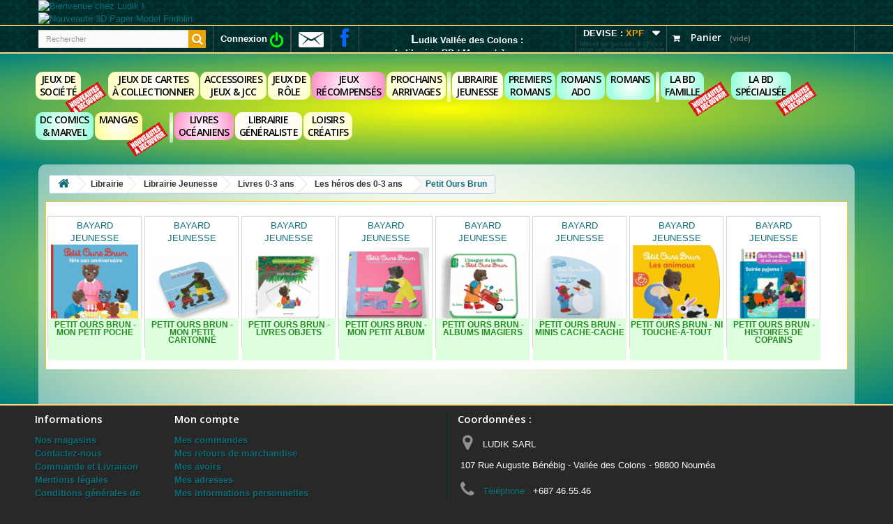

--- FILE ---
content_type: text/html; charset=utf-8
request_url: http://www.ludik.nc/3912-petit-ours-brun
body_size: 30224
content:
<!DOCTYPE HTML> <!--[if lt IE 7]><html class="no-js lt-ie9 lt-ie8 lt-ie7 " lang="fr"><![endif]--> <!--[if IE 7]><html class="no-js lt-ie9 lt-ie8 ie7" lang="fr"><![endif]--> <!--[if IE 8]><html class="no-js lt-ie9 ie8" lang="fr"><![endif]--> <!--[if gt IE 8]><html class="no-js ie9" lang="fr"><![endif]--><html lang="fr"><head><meta charset="utf-8" /><title>Petit Ours Brun - Ludik.nc</title><meta name="generator" content="PrestaShop" /><meta name="robots" content="index,follow" /><meta name="viewport" content="width=device-width, minimum-scale=0.25, maximum-scale=1.6, initial-scale=1.0" /><meta name="apple-mobile-web-app-capable" content="yes" /><meta name="msvalidate.01" content="E888619B0F9FC434F415E057586C1AD6" /><link rel="icon" type="image/vnd.microsoft.icon" href="/img/favicon.ico?1584914633" /><link rel="shortcut icon" type="image/x-icon" href="/img/favicon.ico?1584914633" /><link rel="stylesheet" href="http://www.ludik.nc/themes/default-bootstrap/cache/v_2109_d26ff6bb57be4d6387cd81337aee605b_all.css" type="text/css" media="all" /> <script type="text/javascript">/* <![CDATA[ */;var CUSTOMIZE_TEXTFIELD=1;var FancyboxI18nClose='Fermer';var FancyboxI18nNext='Suivant';var FancyboxI18nPrev='Pr&eacute;c&eacute;dent';var ajax_allowed=true;var ajaxsearch=true;var baseDir='http://www.ludik.nc/';var baseUri='http://www.ludik.nc/';var blocksearch_type='top';var contentOnly=false;var customizationIdMessage='Personnalisation';var delete_txt='Supprimer';var displayList=false;var freeProductTranslation='Offert !';var freeShippingTranslation='Livraison gratuite !';var generated_date=1769287862;var id_lang=1;var img_dir='http://www.ludik.nc/themes/default-bootstrap/img/';var instantsearch=true;var isGuest=0;var isLogged=0;var page_name='category';var priceDisplayMethod=0;var priceDisplayPrecision=0;var quickView=true;var removingLinkText='supprimer cet article du panier';var roundMode=2;var search_url='http://www.ludik.nc/recherche';var static_token='7465ce7a213b140b0796aa3342122249';var token='c4cbf8f63f11eed0a444ec3a0b1fa9d5';var usingSecureMode=false;/* ]]> */</script> <script type="text/javascript" src="/js/jquery/jquery-1.11.0.min.js"></script> <script type="text/javascript" src="/js/jquery/jquery-migrate-1.2.1.min.js"></script> <script type="text/javascript" src="/js/jquery/plugins/jquery.easing.js"></script> <script type="text/javascript" src="/js/tools.js"></script> <script type="text/javascript" src="/themes/default-bootstrap/js/global.js"></script> <script type="text/javascript" src="/themes/default-bootstrap/js/autoload/10-bootstrap.min.js"></script> <script type="text/javascript" src="/themes/default-bootstrap/js/autoload/15-jquery.total-storage.min.js"></script> <script type="text/javascript" src="/themes/default-bootstrap/js/autoload/15-jquery.uniform-modified.js"></script> <script type="text/javascript" src="/js/jquery/plugins/fancybox/jquery.fancybox.js"></script> <script type="text/javascript" src="/themes/default-bootstrap/js/category.js"></script> <script type="text/javascript" src="/themes/default-bootstrap/js/modules/blockcart/ajax-cart.js"></script> <script type="text/javascript" src="/js/jquery/plugins/jquery.scrollTo.js"></script> <script type="text/javascript" src="/js/jquery/plugins/jquery.serialScroll.js"></script> <script type="text/javascript" src="/js/jquery/plugins/bxslider/jquery.bxslider.js"></script> <script type="text/javascript" src="/modules/jc_scrollingtext/js/jscroller-0.4.js"></script> <script type="text/javascript" src="/js/jquery/plugins/autocomplete/jquery.autocomplete.js"></script> <script type="text/javascript" src="/themes/default-bootstrap/js/modules/blocksearch/blocksearch.js"></script> <script type="text/javascript" src="/modules/ganalytics/views/js/GoogleAnalyticActionLib.js"></script> <script type="text/javascript" src="/themes/default-bootstrap/js/modules/blocktopmenu/js/hoverIntent.js"></script> <script type="text/javascript" src="/themes/default-bootstrap/js/modules/blocktopmenu/js/superfish-modified.js"></script> <script type="text/javascript" src="/themes/default-bootstrap/js/modules/blocktopmenu/js/blocktopmenu.js"></script> <script type="text/javascript">/* <![CDATA[ */;(window.gaDevIds=window.gaDevIds||[]).push('d6YPbH');(function(i,s,o,g,r,a,m){i['GoogleAnalyticsObject']=r;i[r]=i[r]||function(){(i[r].q=i[r].q||[]).push(arguments)},i[r].l=1*new Date();a=s.createElement(o),m=s.getElementsByTagName(o)[0];a.async=1;a.src=g;m.parentNode.insertBefore(a,m)})(window,document,'script','//www.google-analytics.com/analytics.js','ga');ga('create','UA-51089370-1','auto');ga('require','ec');/* ]]> */</script><link rel="alternate" type="application/rss+xml" title="Petit Ours Brun - Ludik.nc" href="https://www.ludik.nc/modules/feeder/rss.php?id_category=3912&amp;orderby=quantity&amp;orderway=desc" /><script defer type="text/javascript">/* <![CDATA[ */;function updateFormDatas(){var nb=$('#quantity_wanted').val();var id=$('#idCombination').val();$('.paypal_payment_form input[name=quantity]').val(nb);$('.paypal_payment_form input[name=id_p_attr]').val(id);}$(document).ready(function(){var baseDirPP=baseDir.replace('http:','https:');if($('#in_context_checkout_enabled').val()!=1){$(document).on('click','#payment_paypal_express_checkout',function(){$('#paypal_payment_form_cart').submit();return false;});}var jquery_version=$.fn.jquery.split('.');if(jquery_version[0]>=1&&jquery_version[1]>=7){$('body').on('submit',".paypal_payment_form",function(){updateFormDatas();});}else{$('.paypal_payment_form').live('submit',function(){updateFormDatas();});}function displayExpressCheckoutShortcut(){var id_product=$('input[name="id_product"]').val();var id_product_attribute=$('input[name="id_product_attribute"]').val();$.ajax({type:"GET",url:baseDirPP+'/modules/paypal/express_checkout/ajax.php',data:{get_qty:"1",id_product:id_product,id_product_attribute:id_product_attribute},cache:false,success:function(result){if(result=='1'){$('#container_express_checkout').slideDown();}else{$('#container_express_checkout').slideUp();}return true;}});}$('select[name^="group_"]').change(function(){setTimeout(function(){displayExpressCheckoutShortcut()},500);});$('.color_pick').click(function(){setTimeout(function(){displayExpressCheckoutShortcut()},500);});if($('body#product').length>0){setTimeout(function(){displayExpressCheckoutShortcut()},500);}var modulePath='modules/paypal';var subFolder='/integral_evolution';var fullPath=baseDirPP+modulePath+subFolder;var confirmTimer=false;if($('form[target="hss_iframe"]').length==0){if($('select[name^="group_"]').length>0)displayExpressCheckoutShortcut();return false;}else{checkOrder();}function checkOrder(){if(confirmTimer==false)confirmTimer=setInterval(getOrdersCount,1000);}});/* ]]> */</script><link rel="stylesheet" href="http://fonts.googleapis.com/css?family=Open+Sans:300,600&amp;subset=latin,latin-ext" type="text/css" media="all" /> <!--[if IE 8]> <script src="https://oss.maxcdn.com/libs/html5shiv/3.7.0/html5shiv.js"></script> <script src="https://oss.maxcdn.com/libs/respond.js/1.3.0/respond.min.js"></script> <![endif]--><script>/* <![CDATA[ */;(function(){var googlecaptchasitekey='6LeiVqsUAAAAAAxEX3A1wbd3rwozg8bxwHsy9J-z';var trigger=function(){setTimeout(function(){$('div.g-recaptcha').remove();var $forms=$('form.contact-form-box,form#sendOrderMessage,form#account-creation_form');if($forms.length>0){var captcha=$('<div class="g-recaptcha" data-sitekey="'+googlecaptchasitekey+'">');var $submit=$forms.find('#submitMessage,.button[name=submitMessage],#submitAccount');$submit.before(captcha);$submit.click(function(event){if($forms.find('#g-recaptcha-response').val().length==0){event.preventDefault();event.stopPropagation();return false;}});try{window.grecaptcha.render(captcha[0]);}catch(e){};}},1000);};$(document).ready(trigger);$(document).bind('ajaxComplete',trigger);})();/* ]]> */</script><script src="https://www.google.com/recaptcha/api.js?hl=fr"></script> <script>/* <![CDATA[ */;if(window.history.replaceState){window.history.replaceState(null,null,window.location.href);};/* ]]> */</script></head><body id="category" class="category category-3912 category-petit-ours-brun hide-right-column lang_fr"><div id="fb-root"></div><script>/* <![CDATA[ */;(function(d,s,id){var js,fjs=d.getElementsByTagName(s)[0];if(d.getElementById(id))return;js=d.createElement(s);js.id=id;js.src="//connect.facebook.net/fr_FR/sdk.js#xfbml=1&version=v2.5";fjs.parentNode.insertBefore(js,fjs);}(document,'script','facebook-jssdk'));/* ]]> */</script><div id="page"><div class="header-container"> <header id="header"><div class="banner"><div class="container"><div class="row"> <a href="http://www.ludik.nc/" title="Bienvenue chez Ludik !"> <img class="img-responsive" src="http://www.ludik.nc/modules/blockbanner/img/7923109234f77d2489f097704711c446.png" alt="Bienvenue chez Ludik !" title="Bienvenue chez Ludik !" width="1170" height="65" /> </a><a href="http://www.ludik.nc/13087-3d-paper-model" title="Nouveaut&eacute; 3D Paper Model Fridolin"> <img class="img-responsive" src="http://www.ludik.nc/modules/blockbanner2/img/80684c6b11428f21a73543f641b56666.jpg" alt="Nouveaut&eacute; 3D Paper Model Fridolin" title="Nouveaut&eacute; 3D Paper Model Fridolin" width="1170" height="117" /> </a></div></div></div><div class="nav"><div class="container"><div class="row"> <nav><div id="search_block_top" class="col-sm-4 clearfix"><form id="searchbox" method="get" action="http://www.ludik.nc/recherche" > <input type="hidden" name="controller" value="search" /> <input type="hidden" name="orderby" value="position" /> <input type="hidden" name="orderway" value="desc" /> <input class="search_query form-control" type="text" id="search_query_top" name="search_query" placeholder="Rechercher" value="" /> <button type="submit" name="submit_search" class="btn btn-default button-search"> <span>Rechercher</span> </button></form></div><div class="shopping_cart"> <a href="https://www.ludik.nc/commande" title="Voir mon panier" rel="nofollow"> <b>Panier</b> <span class="ajax_cart_quantity unvisible">0</span> <span class="ajax_cart_product_txt unvisible">Produit</span> <span class="ajax_cart_product_txt_s unvisible">Produits</span> <span class="ajax_cart_total unvisible"> </span> <span class="ajax_cart_no_product">(vide)</span> </a><div class="cart_block block exclusive"><div class="block_content"><div class="cart_block_list"><p class="cart_block_no_products"> Aucun produit</p><div class="cart-prices"><div class="cart-prices-line first-line"> <span class="price cart_block_shipping_cost ajax_cart_shipping_cost"> Livraison gratuite ! </span> <span> Livraison </span></div><div class="cart-prices-line"> <span class="price cart_block_tax_cost ajax_cart_tax_cost">0F</span> <span>Taxes</span></div><div class="cart-prices-line last-line"> <span class="price cart_block_total ajax_block_cart_total">0F</span> <span>Total</span></div><p> Les prix sont TTC</p></div><p class="cart-buttons"> <a id="button_order_cart" class="btn btn-default button button-small" href="https://www.ludik.nc/commande" title="Commander" rel="nofollow"> <span> Commander<i class="icon-chevron-right right"></i> </span> </a></p></div></div></div></div><div id="layer_cart"><div class="clearfix"><div class="layer_cart_product col-xs-12 col-md-12"> <span class="cross" title="Close window"></span><h2> <i class="icon-ok"></i>Article ajouté à votre panier</h2><div class="product-image-container layer_cart_img"></div><div class="layer_cart_product_info"> <span id="layer_cart_product_title" class="product-name"></span> <span id="layer_cart_product_attributes"></span><div> <strong class="dark">Quantité :</strong> <span id="layer_cart_product_quantity"></span></div><div> <strong class="dark">Total :</strong> <span id="layer_cart_product_price"></span></div></div></div><div class="layer_cart_cart col-xs-12 col-md-12"><h2> <span class="ajax_cart_product_txt_s unvisible"> Il y a <span class="ajax_cart_quantity">0</span> articles dans votre panier. </span> <span class="ajax_cart_product_txt "> Il y a 1 article dans votre panier. </span></h2><div class="layer_cart_row"> <strong class="dark"> Montant total (TTC) : </strong> <span class="ajax_block_products_total"> </span></div><div class="layer_cart_row"> <strong class="dark"> Fais de port&nbsp;(TTC) : </strong> <span class="ajax_cart_shipping_cost"> Livraison gratuite ! </span></div><div class="layer_cart_row"> <strong class="dark">Taxes :</strong> <span class="price cart_block_tax_cost ajax_cart_tax_cost">0F</span></div><div class="layer_cart_row"> <strong class="dark"> Total (TTC) : </strong> <span class="ajax_block_cart_total"> </span></div><div class="button-container"> <span class="continue btn btn-default button exclusive-medium" title="Continuez vos achats"> <span> <i class="icon-chevron-left left"></i>Continuez vos achats </span> </span> <a class="btn btn-default button button-medium" href="https://www.ludik.nc/commande" title="Validez votre panier" rel="nofollow"> <span> Validez votre panier<i class="icon-chevron-right right"></i> </span> </a></div></div></div><div class="crossseling"></div></div><div class="layer_cart_overlay"></div><div class="header_user_info"> <a class="login" href="https://www.ludik.nc/mon-compte" rel="nofollow" title="Identifiez-vous">Connexion <img src="http://www.ludik.nc//img/connexion.png" title="Connexion" height="22px"/></a></div><div id="contact-link"> <a href="https://www.ludik.nc/contactez-nous" title="Contactez-nous"><img src="http://www.ludik.nc//img/email.png" title="Contactez-nous" height="22px"/></a></div><div id="social_block"><ul><li class="facebook"> <a target="_blank" href="https://www.facebook.com/ludik.ncal"> <span>Facebook</span> </a></li></ul></div><div id="currencies-block-top"><form id="setCurrency" action="/3912-petit-ours-brun" method="post"><div class="current" style="padding-bottom: 2px; padding-top: 2px">DEVISE : <input type="hidden" name="id_currency" id="id_currency" value=""/> <input type="hidden" name="SubmitCurrency" value="" /> <strong>XPF</strong></div><ul id="first-currencies" class="currencies_ul toogle_content"><li > <a href="javascript:setCurrency(1);" rel="nofollow" title="Euro"> Euro </a></li><li class="selected"> <a href="javascript:setCurrency(3);" rel="nofollow" title="Franc CFP"> Franc CFP </a></li></ul></form><div style="font-weight: bold; color: white; font-size: 10px; line-height: 8px; text-align: center; animation: blinker 1s linear infinite;">Merci de passer à l'Euro<br/>pour le paiement en ligne</div></div><div id="scroller_container"><div id="scroller"><p><p/><p><font style="font-size: 18px; color: #FFFFFF;">L</font><font style="font-weight: bold; color: #FFFFFF;">udik Vallée des Colons :<br/>la librairie BD / Manga / Jeunesse</font><p/><p><font style="font-size: 18px; color: #FFFFFF;">L</font><font style="font-weight: bold; color: #FFFFFF;">udik Michel Ange : la boutique spécialisée<br/>en jeux de société et TCG</font><p/><p><font style="font-size: 18px; color: #FFFFFF;">L</font><font style="font-weight: bold; color: #FFFFFF;">UDIK fait partie du réseau WPN depuis 2017 !</font><p/><p><font style="font-size: 18px; color: #FFFFFF;">P</font><font style="font-weight: bold; color: #FFFFFF;">rochaine soirée Jeux de société au Fronton<br/>Mardi 27/01/2026 : 18h45 à 22h<br/></font></p></div></div><script type="text/javascript">/* <![CDATA[ */;$(document).ready(function(){$jScroller.add("#scroller_container","#scroller","up",1);$jScroller.start();});/* ]]> */</script></nav></div></div></div><div class="columns-container"><div class="container"><div class="row"><div id="block_top_menu" class="sf-contener clearfix col-lg-12"><div class="cat-title">Catégories</div><ul class="sf-menu clearfix menu-content"><li><a href="http://www.ludik.nc/256-jeux-de-societe" title="Jeux de Société" class="fond_categoriesJeux"><b>Jeux de<br/>société</b></a><ul id="ulcategory256"><li id="category256"><a href="http://www.ludik.nc/295-puzzles" title="Puzzles" ><img src="http://www.ludik.nc/c/295-medium_default2/Puzzles.jpg" alt="Puzzles " width="225px"></img></a><ul id="ulcategory295"><li id="category295"><a href="http://www.ludik.nc/5375-accessoires-puzzles" title="Accessoires Puzzles">Accessoires Puzzles</a></li><li id="category295"><a href="http://www.ludik.nc/10807-puzzles-par-nombre-de-pieces" title="Puzzles par nombre de pièces">Puzzles par nombre de pièces</a><ul><li><a href="http://www.ludik.nc/3302-moins-de-100-pieces" title="Moins de 100 pièces">Moins de 100 pièces</a></li><li><a href="http://www.ludik.nc/3303-100-249-pieces" title="100 - 249 pièces">100 - 249 pièces</a></li><li><a href="http://www.ludik.nc/1219-250-499-pieces" title="250 - 499 pièces">250 - 499 pièces</a></li><li><a href="http://www.ludik.nc/1218-500-999-pieces" title="500 - 999 pièces">500 - 999 pièces</a></li><li><a href="http://www.ludik.nc/1217-1000-1999-pieces" title="1000 - 1999 pièces">1000 - 1999 pièces</a></li><li><a href="http://www.ludik.nc/5377-2000-2999-pieces" title="2000 - 2999 pièces">2000 - 2999 pièces</a></li><li><a href="http://www.ludik.nc/1236-3000-4999-pieces" title="3000 - 4999 pièces">3000 - 4999 pièces</a></li><li><a href="http://www.ludik.nc/1239-5000-pieces-et-" title="5000 piecès et +">5000 piecès et +</a></li></ul></li><li id="category295"><a href="http://www.ludik.nc/10808-puzzles-par-collection" title="Puzzles par collection">Puzzles par collection</a><ul><li><a href="http://www.ludik.nc/12815-puzzles-wrebbit" title="Puzzles Wrebbit">Puzzles Wrebbit</a></li><li><a href="http://www.ludik.nc/3532-puzzles-djeco" title="Puzzles Djeco">Puzzles Djeco</a></li><li><a href="http://www.ludik.nc/3533-escape-puzzles" title="Escape Puzzles">Escape Puzzles</a></li><li><a href="http://www.ludik.nc/5977-exit-puzzles" title="Exit Puzzles">Exit Puzzles</a></li><li><a href="http://www.ludik.nc/7815-dixit-puzzle" title="Dixit Puzzle">Dixit Puzzle</a></li><li><a href="http://www.ludik.nc/13712-enjoy-puzzles-soft-touch" title="ENJOY Puzzles - Soft Touch">ENJOY Puzzles - Soft Touch</a></li><li><a href="http://www.ludik.nc/3329-puzzles-haba" title="Puzzles Haba">Puzzles Haba</a></li><li><a href="http://www.ludik.nc/6806-puzzles-goki" title="Puzzles Goki">Puzzles Goki</a></li><li><a href="http://www.ludik.nc/9495-rainbow-wooden-puzzle" title="Rainbow Wooden Puzzle">Rainbow Wooden Puzzle</a></li></ul></li><li id="category295"><a href="http://www.ludik.nc/10809-puzzles-par-typologie" title="Puzzles par typologie">Puzzles par typologie</a><ul><li><a href="http://www.ludik.nc/3426-pieces-magnetiques" title="Pièces magnétiques">Pièces magnétiques</a></li><li><a href="http://www.ludik.nc/3427-pieces-xxl" title="Pièces XXL">Pièces XXL</a></li><li><a href="http://www.ludik.nc/1220-puzzles-carton" title="Puzzles Carton">Puzzles Carton</a></li><li><a href="http://www.ludik.nc/1227-puzzles-3d" title="Puzzles 3D">Puzzles 3D</a></li></ul></li></ul></li><li id="category256"><a href="http://www.ludik.nc/62-jeu-societe-ambiance-rigolade-noumea-caledonie" title="Ambiance & Rigolade" ><img src="http://www.ludik.nc/c/62-medium_default2/Ambiance & Rigolade.jpg" alt="Ambiance & Rigolade " width="225px"></img></a><ul id="ulcategory60" class="submenu-container clearfix first-in-line-xs"><li><a href="http://www.ludik.nc/1137-jeux-d-escape-game" title="Jeux d'Escape Game">Jeux d'Escape Game</a></li><li><a href="http://www.ludik.nc/1206-jeux-d-enquetes" title="Jeux d'enquêtes">Jeux d'enquêtes</a></li><li><a href="http://www.ludik.nc/1208-jeux-de-grand-groupe" title="Jeux de grand groupe">Jeux de grand groupe</a></li><li><a href="http://www.ludik.nc/6082-les-grandes-series" title="Les grandes séries">Les grandes séries</a><ul><li><a href="http://www.ludik.nc/13099-hidden-games" title="Hidden Games">Hidden Games</a></li><li><a href="http://www.ludik.nc/12981-unlock-short" title="Unlock! Short">Unlock! Short</a></li><li><a href="http://www.ludik.nc/6083-unlock" title="Unlock!">Unlock!</a></li><li><a href="http://www.ludik.nc/6084-dixit" title="Dixit">Dixit</a></li><li><a href="http://www.ludik.nc/6085-exit" title="Exit">Exit</a></li></ul></li><li><a href="http://www.ludik.nc/94-delires-et-cretineries" title="Délires et Crétineries">Délires et Crétineries</a></li><li><a href="http://www.ludik.nc/95-enigme-enquete-et-deduction" title="Enigme - Enquête - Déduction">Enigme - Enquête - Déduction</a></li><li><a href="http://www.ludik.nc/96-bluff-prises-risques-et-paris" title="Bluff - Prises - Risques et Paris">Bluff - Prises - Risques et Paris</a></li><li><a href="http://www.ludik.nc/97-calculs-lettres-quizz-et-culture-g" title="Calculs - Lettres - Quizz et Culture G">Calculs - Lettres - Quizz et Culture G</a></li><li><a href="http://www.ludik.nc/315-jeux-d-equilibre" title="Jeux d'équilibre">Jeux d'équilibre</a></li><li><a href="http://www.ludik.nc/98-histoires-imagination-discussion" title="Histoires - imagination - discussion">Histoires - imagination - discussion</a></li><li><a href="http://www.ludik.nc/106-observation-rapidite-memoire" title="Observation - Rapidité - Mémoire">Observation - Rapidité - Mémoire</a></li><li><a href="http://www.ludik.nc/107-de-la-strategie-dans-de-la-bonne-humeur-" title="De la stratégie dans de la bonne humeur !">De la stratégie dans de la bonne humeur !</a></li><li><a href="http://www.ludik.nc/116-pas-pour-les-enfants-" title="Pas pour les enfants !">Pas pour les enfants !</a></li><li><a href="http://www.ludik.nc/1207-tchatche" title="Tchatche">Tchatche</a></li><li><a href="http://www.ludik.nc/3605-enigme-enquete-deduction" title="Enigme - Enquête - Déduction">Enigme - Enquête - Déduction</a></li></ul></li><li id="category256"><a href="http://www.ludik.nc/61-jeu-societe-strategie-reflexion-noumea-caledonie" title="Stratégie & Réflexion" ><img src="http://www.ludik.nc/c/61-medium_default2/Stratégie & Réflexion.jpg" alt="Stratégie & Réflexion " width="225px"></img></a><ul id="ulcategory60" class="submenu-container clearfix first-in-line-xs"><li><a href="http://www.ludik.nc/9655-sda-jce" title="Sda JCE">Sda JCE</a></li><li><a href="http://www.ludik.nc/9726-microgames" title="Microgames">Microgames</a></li><li><a href="http://www.ludik.nc/99-commerce-et-gestion-de-ressources" title="Commerce et Gestion de Ressources">Commerce et Gestion de Ressources</a></li><li><a href="http://www.ludik.nc/103-le-coin-des-acharnes-jeux-complexes" title="Le Coin des Acharnés (jeux complexes)">Le Coin des Acharnés (jeux complexes)</a></li><li><a href="http://www.ludik.nc/101-jeux-en-equipes-et-ou-cooperatifs" title="Jeux en équipes et-ou Coopératifs">Jeux en équipes et-ou Coopératifs</a></li><li><a href="http://www.ludik.nc/102-placement-et-programmation" title="Placement et Programmation">Placement et Programmation</a></li><li><a href="http://www.ludik.nc/108-strategie-fun-et-bonne-ambiance-" title="Stratégie fun et bonne ambiance !">Stratégie fun et bonne ambiance !</a></li><li><a href="http://www.ludik.nc/115-jeux-asbtraits" title="Jeux asbtraits">Jeux asbtraits</a></li><li><a href="http://www.ludik.nc/100-strategie-conquete" title="Stratégie - conquête">Stratégie - conquête</a></li></ul></li><li id="category256"><a href="http://www.ludik.nc/60-jeux-enfants" title="Jeux Enfants" ><img src="http://www.ludik.nc/c/60-medium_default2/Jeux Enfants.jpg" alt="Jeux Enfants " width="225px"></img></a><ul id="ulcategory60" class="submenu-container clearfix first-in-line-xs"><li><a href="http://www.ludik.nc/5402-jeux-auzou" title="Jeux Auzou">Jeux Auzou</a></li><li><a href="http://www.ludik.nc/6811-jeux-pomme-d-happy" title="Jeux Pomme d'Happy">Jeux Pomme d'Happy</a></li><li><a href="http://www.ludik.nc/6812-jeux-montessori" title="Jeux Montessori">Jeux Montessori</a></li><li><a href="http://www.ludik.nc/196-bioviva" title="Bioviva">Bioviva</a></li><li><a href="http://www.ludik.nc/93-pour-les-tout-petits" title="Pour les tout petits">Pour les tout petits</a></li><li><a href="http://www.ludik.nc/90-s-amuser-tout-simplement-" title="S'amuser tout simplement !">S'amuser tout simplement !</a></li><li><a href="http://www.ludik.nc/91-les-premiers-jeux-de-strategie" title="Les premiers jeux de stratégie">Les premiers jeux de stratégie</a></li><li><a href="http://www.ludik.nc/3301-jeux-haba" title="Jeux Haba">Jeux Haba</a></li><li><a href="http://www.ludik.nc/5398-jeux-et-puzzles-headu" title="Jeux et Puzzles Headu">Jeux et Puzzles Headu</a></li><li><a href="http://www.ludik.nc/969-ecole-des-loisirs" title="_Ecole des Loisirs">_Ecole des Loisirs</a></li></ul></li><li id="category256"><a href="http://www.ludik.nc/1203-jeux-pedagoqiques" title="Jeux pédagoqiques" ><img src="http://www.ludik.nc/c/1203-medium_default2/Jeux pédagoqiques.jpg" alt="Jeux pédagoqiques " width="225px"></img></a><ul id="ulcategory60" class="submenu-container clearfix first-in-line-xs"><li><a href="http://www.ludik.nc/1200-djeco" title="Djeco">Djeco</a></li><li><a href="http://www.ludik.nc/1216-smart-games" title="Smart Games">Smart Games</a></li><li><a href="http://www.ludik.nc/117-collection-tam-tam" title="Collection Tam Tam">Collection Tam Tam</a></li><li><a href="http://www.ludik.nc/109-jeux-educatifs-aritma" title="Jeux éducatifs Aritma">Jeux éducatifs Aritma</a></li><li><a href="http://www.ludik.nc/139-apprendre-l-anglais" title="Apprendre l'anglais">Apprendre l'anglais</a></li><li><a href="http://www.ludik.nc/5400-jeux-placote" title="Jeux Placote">Jeux Placote</a></li></ul></li><li id="category256"><a href="http://www.ludik.nc/65-extensions" title="Extensions" ><img src="http://www.ludik.nc/c/65-medium_default2/Extensions.jpg" alt="Extensions " width="225px"></img></a></li><li id="category256"><a href="http://www.ludik.nc/6081-carroms-et-jeux-geants" title="Carroms et Jeux géants" ><img src="http://www.ludik.nc/c/6081-medium_default2/Carroms et Jeux géants.jpg" alt="Carroms et Jeux géants " width="225px"></img></a><ul id="ulcategory60" class="submenu-container clearfix first-in-line-xs"><li><a href="http://www.ludik.nc/184-carroms" title="Carroms">Carroms</a></li><li><a href="http://www.ludik.nc/142-jeux-geants" title="Jeux géants">Jeux géants</a></li></ul></li><li id="category256"><a href="http://www.ludik.nc/233-jeux-traditionnels" title="Jeux traditionnels" ><img src="http://www.ludik.nc/c/233-medium_default2/Jeux traditionnels.jpg" alt="Jeux traditionnels " width="225px"></img></a><ul id="ulcategory60" class="submenu-container clearfix first-in-line-xs"><li><a href="http://www.ludik.nc/13103-gamme-magnetique-albi" title="Gamme Magnétique Albi">Gamme Magnétique Albi</a></li><li><a href="http://www.ludik.nc/13910-backgammon" title="Backgammon">Backgammon</a></li><li><a href="http://www.ludik.nc/4274-pitchcar" title="Pitchcar">Pitchcar</a></li><li><a href="http://www.ludik.nc/235-echecs-dames-chevaux" title="Echecs - Dames - Chevaux…">Echecs - Dames - Chevaux…</a></li><li><a href="http://www.ludik.nc/119-les-grands-classiques" title="Les grands classiques">Les grands classiques</a></li></ul></li><li id="category256"><a href="http://www.ludik.nc/276-casse-tetes-et-jeux-solo" title="Casse-têtes et Jeux solo" ><img src="http://www.ludik.nc/c/276-medium_default2/Casse-têtes et Jeux solo.jpg" alt="Casse-têtes et Jeux solo " width="225px"></img></a><ul id="ulcategory60" class="submenu-container clearfix first-in-line-xs"><li><a href="http://www.ludik.nc/12122-flipside" title="Flipside">Flipside</a></li><li><a href="http://www.ludik.nc/11382-rubik-s" title="Rubik's">Rubik's</a></li><li><a href="http://www.ludik.nc/6077-casse-tetes" title="Casse-têtes">Casse-têtes</a><ul><li><a href="http://www.ludik.nc/13088-iq-test-wooden-puzzle" title="IQ-Test Wooden Puzzle">IQ-Test Wooden Puzzle</a></li><li><a href="http://www.ludik.nc/13089-iq-test-bamboo-puzzle-color" title="IQ-Test Bamboo Puzzle Color">IQ-Test Bamboo Puzzle Color</a></li><li><a href="http://www.ludik.nc/13090-iq-test-color" title="IQ-Test Color">IQ-Test Color</a></li><li><a href="http://www.ludik.nc/13091-iq-test-nature" title="IQ-Test Nature">IQ-Test Nature</a></li><li><a href="http://www.ludik.nc/13092-iq-test-wooden-puzzle-color" title="IQ-Test Wooden Puzzle Color">IQ-Test Wooden Puzzle Color</a></li><li><a href="http://www.ludik.nc/13093-iq-test-wooden-nature" title="IQ-Test Wooden Nature">IQ-Test Wooden Nature</a></li><li><a href="http://www.ludik.nc/13094-iq-test-wooden-3d-puzzle" title="IQ-Test Wooden 3D Puzzle">IQ-Test Wooden 3D Puzzle</a></li><li><a href="http://www.ludik.nc/13095-iq-test-bamboo-puzzle" title="IQ-Test Bamboo Puzzle Bi">IQ-Test Bamboo Puzzle Bi</a></li><li><a href="http://www.ludik.nc/13100-cluebox" title="Cluebox">Cluebox</a></li><li><a href="http://www.ludik.nc/6809-casse-tetes-ecodis" title="Casse-têtes ECODIS">Casse-têtes ECODIS</a></li><li><a href="http://www.ludik.nc/880-casse-tetes-metal-huzzle" title="Casse-têtes Métal HUZZLE">Casse-têtes Métal HUZZLE</a></li><li><a href="http://www.ludik.nc/1215-casse-tetes-bamboo" title="IQ-Test Bamboo Puzzle">IQ-Test Bamboo Puzzle</a></li><li><a href="http://www.ludik.nc/958-mini-casse-tete-bamboo" title="Mini Casse tête Bamboo">Mini Casse tête Bamboo</a></li><li><a href="http://www.ludik.nc/1225-casse-tetes-matchbox" title="Casse-têtes Matchbox">Casse-têtes Matchbox</a></li></ul></li><li><a href="http://www.ludik.nc/6078-maquettes" title="Maquettes">Maquettes</a><ul><li><a href="http://www.ludik.nc/1162-nkd-puzzle" title="NKD Puzzle">NKD Puzzle</a></li><li><a href="http://www.ludik.nc/5394-jigzle" title="JIGZLE">JIGZLE</a></li></ul></li><li><a href="http://www.ludik.nc/6079-jeux-solo" title="Jeux Solo">Jeux Solo</a><ul><li><a href="http://www.ludik.nc/120-autres-jeux-solo" title="Autres jeux Solo">Autres jeux Solo</a></li><li><a href="http://www.ludik.nc/5976-logiquest" title="Logiquest">Logiquest</a></li></ul></li><li><a href="http://www.ludik.nc/6080-labyrinthes" title="Labyrinthes">Labyrinthes</a><ul><li><a href="http://www.ludik.nc/296-perplexus" title="Perplexus">Perplexus</a></li></ul></li><li><a href="http://www.ludik.nc/959-v-cube" title="V-cube">V-cube</a></li></ul></li></ul></li><li><a href="http://www.ludik.nc/nouveaux-produits" title="Nouveaut&eacute;s Jeux" class="fond_categoriesNEW"><img src="../img/new.png" height="50"/></a></li><li><a href="http://www.ludik.nc/257-TCG" title="TCG" class="fond_categoriesJeux"><b>Jeux de cartes<br/>à collectionner</b></a><ul id="ulcategory256"><li id="category256"><a href="http://www.ludik.nc/612-magic-the-gathering" title="Magic The Gathering" ><img src="http://www.ludik.nc/c/612-medium_default2/Magic The Gathering.jpg" alt="Magic The Gathering " width="225px"></img></a><ul id="ulcategory612"><li><a href="http://www.ludik.nc/9747-commander-master" title="Commander Master">Commander Master</a></li><li><a href="http://www.ludik.nc/10781-meurtres-au-manoir-karlov" title="Meurtres au manoir Karlov">Meurtres au manoir Karlov</a></li><li><a href="http://www.ludik.nc/13674-aux-portes-des-eternites" title="Aux portes des éternités">Aux portes des éternités</a></li><li><a href="http://www.ludik.nc/11119-univers-infinis-fallout" title="Univers infinis : Fallout">Univers infinis : Fallout</a></li><li><a href="http://www.ludik.nc/10098-les-cavernes-oubliees-d-ixalan" title="Les cavernes oubliées d'Ixalan">Les cavernes oubliées d'Ixalan</a></li><li><a href="http://www.ludik.nc/11389-horizons-du-modern-3" title="Horizons du Modern 3">Horizons du Modern 3</a></li><li><a href="http://www.ludik.nc/11403-bloomburrow" title="Bloomburrow">Bloomburrow</a></li><li><a href="http://www.ludik.nc/14009-spider-man" title="Spider Man">Spider Man</a></li><li><a href="http://www.ludik.nc/11966-fondations" title="Fondations">Fondations</a></li><li><a href="http://www.ludik.nc/10205-ravnica-remastered" title="Ravnica Remastered">Ravnica Remastered</a></li><li><a href="http://www.ludik.nc/9574-l-invasion-des-machines-le-jour-d-apres" title="L'invasion des Machines - le jour d'après">L'invasion des Machines - le jour d'après</a></li><li><a href="http://www.ludik.nc/9659-le-seigneur-des-anneaux-mtg" title="Le Seigneur des Anneaux MTG">Le Seigneur des Anneaux MTG</a></li><li><a href="http://www.ludik.nc/9856-les-friches-d-eldraine" title="Les Friches d'Eldraine">Les Friches d'Eldraine</a></li><li><a href="http://www.ludik.nc/11436-mtg-assassin-s-creed" title="MTG : Assassin's Creed">MTG : Assassin's Creed</a></li><li><a href="http://www.ludik.nc/14219-avatar-le-dernier-maitre-de-l-air" title="Avatar - Le dernier maître de l'air">Avatar - Le dernier maître de l'air</a></li><li><a href="http://www.ludik.nc/14544-lorwyn-eclipse" title="Lorwyn Eclipsé">Lorwyn Eclipsé</a></li></ul></li><li id="category256"><a href="http://www.ludik.nc/255-univers-pokemon" title="Univers Pokémon" ><img src="http://www.ludik.nc/c/255-medium_default2/Univers Pokémon.jpg" alt="Univers Pokémon " width="225px"></img></a><ul id="ulcategory60" class="submenu-container clearfix first-in-line-xs"><li><a href="http://www.ludik.nc/14126-me01-mega-evolution" title="ME01 - Méga-Évolution">ME01 - Méga-Évolution</a></li><li><a href="http://www.ludik.nc/13675-ev105-foudre-noire-flamme-blanche" title="EV10.5 - Foudre Noire & Flamme Blanche">EV10.5 - Foudre Noire & Flamme Blanche</a></li><li><a href="http://www.ludik.nc/13195-ev09-aventures-ensemble" title="EV09 - Aventures Ensemble">EV09 - Aventures Ensemble</a></li><li><a href="http://www.ludik.nc/14242-me02-flammes-fantasmagoriques" title="ME02 - Flammes fantasmagoriques">ME02 - Flammes fantasmagoriques</a></li><li><a href="http://www.ludik.nc/13519-ev10-rivalites-destinees" title="EV10 - Rivalités Destinées">EV10 - Rivalités Destinées</a></li><li><a href="http://www.ludik.nc/9660-ev02-evolutions-a-paldea" title="EV02 : Evolutions à Paldea">EV02 : Evolutions à Paldea</a></li><li><a href="http://www.ludik.nc/10007-ev035-edition-151" title="EV03.5 - Édition 151">EV03.5 - Édition 151</a></li><li><a href="http://www.ludik.nc/10095-ev04-faille-paradoxe" title="EV04 : Faille Paradoxe">EV04 : Faille Paradoxe</a></li><li><a href="http://www.ludik.nc/11409-ev06-mascarade-crepusculaire" title="EV06 : Mascarade Crépusculaire">EV06 : Mascarade Crépusculaire</a></li><li><a href="http://www.ludik.nc/11410-ev065-fable-nebuleuse" title="EV06.5 : Fable Nébuleuse">EV06.5 : Fable Nébuleuse</a></li><li><a href="http://www.ludik.nc/8006-coffrets-et-pokebox" title="Coffrets et Pokébox">Coffrets et Pokébox</a></li></ul></li><li id="category256"><a href="http://www.ludik.nc/9905-one-piece-card-game" title="One Piece Card Game" ><img src="http://www.ludik.nc/c/9905-medium_default2/One Piece Card Game.jpg" alt="One Piece Card Game " width="225px"></img></a><ul id="ulcategory60" class="submenu-container clearfix first-in-line-xs"><li><a href="http://www.ludik.nc/14220-op13-successeurs" title="OP13 - Successeurs">OP13 - Successeurs</a></li><li><a href="http://www.ludik.nc/14221-ub01-prismatic-clash" title="UB01 - Prismatic Clash">UB01 - Prismatic Clash</a></li><li><a href="http://www.ludik.nc/14014-prb-02-the-best" title="PRB-02 : The Best">PRB-02 : The Best</a></li><li><a href="http://www.ludik.nc/13521-op11-des-poings-vifs-comme-l-eclair" title="OP11 - Des poings vifs comme l'éclair">OP11 - Des poings vifs comme l'éclair</a></li><li><a href="http://www.ludik.nc/10066-starters" title="Starters">Starters</a></li><li><a href="http://www.ludik.nc/11412-op07-the-future-500-year" title="OP07 - The Future 500 Year">OP07 - The Future 500 Year</a></li><li><a href="http://www.ludik.nc/11972-op08-two-legends" title="OP08 - Two Legends">OP08 - Two Legends</a></li><li><a href="http://www.ludik.nc/12121-op09-emperors-in-the-new-world-" title="OP09 - Emperors in the new World ">OP09 - Emperors in the new World </a></li><li><a href="http://www.ludik.nc/12980-prb-01-the-best" title="PRB-01 : The Best">PRB-01 : The Best</a></li><li><a href="http://www.ludik.nc/10172-autres-sets-one-piece" title="Autres sets One Piece">Autres sets One Piece</a></li></ul></li><li id="category256"><a href="http://www.ludik.nc/10810-star-wars-unlimited" title="Star Wars Unlimited" ><img src="http://www.ludik.nc/c/10810-medium_default2/Star Wars Unlimited.jpg" alt="Star Wars Unlimited " width="225px"></img></a><ul id="ulcategory60" class="submenu-container clearfix first-in-line-xs"><li><a href="http://www.ludik.nc/13584-legendes-de-la-force" title="Légendes de la Force">Légendes de la Force</a></li><li><a href="http://www.ludik.nc/13083-passage-vitesse-lumiere" title="Passage Vitesse Lumière">Passage Vitesse Lumière</a></li><li><a href="http://www.ludik.nc/14132-autres-sets" title="Autres sets">Autres sets</a></li><li><a href="http://www.ludik.nc/14145-secrets-du-pouvoir" title="Secrets du pouvoir">Secrets du pouvoir</a></li><li><a href="http://www.ludik.nc/10813-accessoires-star-wars-unlimited" title="Accessoires Star Wars Unlimited">Accessoires Star Wars Unlimited</a><ul><li><a href="http://www.ludik.nc/13084-sw-unlimited-soft-crate" title="SW Unlimited - Soft Crate">SW Unlimited - Soft Crate</a></li><li><a href="http://www.ludik.nc/13086-sw-unlimited-damage-pad" title="SW Unlimited - Damage Pad">SW Unlimited - Damage Pad</a></li><li><a href="http://www.ludik.nc/10815-sw-unlimited-proteges-cartes" title="SW Unlimited - Protèges cartes">SW Unlimited - Protèges cartes</a></li><li><a href="http://www.ludik.nc/10816-sw-unlimited-deck-box" title="SW Unlimited - Deck Box">SW Unlimited - Deck Box</a></li><li><a href="http://www.ludik.nc/10817-sw-unlimited-tapis" title="SW Unlimited - Tapis">SW Unlimited - Tapis</a></li><li><a href="http://www.ludik.nc/10818-sw-unlimited-deck-pod" title="SW Unlimited - Deck Pod">SW Unlimited - Deck Pod</a></li><li><a href="http://www.ludik.nc/13085-sw-unlimited-albums-et-classeurs" title="SW Unlimited - Albums et Classeurs">SW Unlimited - Albums et Classeurs</a></li></ul></li><li><a href="http://www.ludik.nc/10812-etincelle-de-rebellion" title="Etincelle de Rebellion">Etincelle de Rebellion</a></li><li><a href="http://www.ludik.nc/11396-ombres-de-la-galaxie" title="Ombres de la Galaxie">Ombres de la Galaxie</a></li><li><a href="http://www.ludik.nc/11965-crepuscule-de-la-republique" title="Crépuscule de la République">Crépuscule de la République</a></li></ul></li><li id="category256"><a href="http://www.ludik.nc/10811-altered" title="Altered" ><img src="http://www.ludik.nc/c/10811-medium_default2/Altered.jpg" alt="Altered " width="225px"></img></a><ul id="ulcategory60" class="submenu-container clearfix first-in-line-xs"><li><a href="http://www.ludik.nc/11529-accessoires-altered" title="Accessoires Altered">Accessoires Altered</a><ul><li><a href="http://www.ludik.nc/11530-altered-proteges-cartes" title="Altered - Protèges cartes">Altered - Protèges cartes</a></li><li><a href="http://www.ludik.nc/11531-altered-tapis" title="Altered - Tapis">Altered - Tapis</a></li><li><a href="http://www.ludik.nc/11532-altered-deck-box" title="Altered - Deck Box">Altered - Deck Box</a></li><li><a href="http://www.ludik.nc/11533-altered-classeurs" title="Altered - Classeurs">Altered - Classeurs</a></li><li><a href="http://www.ludik.nc/13393-altered-marqueurs" title="Altered - Marqueurs">Altered - Marqueurs</a></li></ul></li><li><a href="http://www.ludik.nc/11534-au-dela-des-portes" title="Au-delà des portes">Au-delà des portes</a></li><li><a href="http://www.ludik.nc/14010-l-odyssee-des-cieux" title="L'Odyssée des Cieux">L'Odyssée des Cieux</a></li><li><a href="http://www.ludik.nc/13506-murmures-du-labyrinthe" title="Murmures du Labyrinthe">Murmures du Labyrinthe</a></li></ul></li><li id="category256"><a href="http://www.ludik.nc/9781-dragon-ball-super-card-game" title="Dragon Ball Super Card Game" ><img src="http://www.ludik.nc/c/9781-medium_default2/Dragon Ball Super Card Game.jpg" alt="Dragon Ball Super Card Game " width="225px"></img></a><ul id="ulcategory60" class="submenu-container clearfix first-in-line-xs"><li><a href="http://www.ludik.nc/9855-zenkai-series-03-power-absorbed" title="Zenkai Series 03 - Power Absorbed">Zenkai Series 03 - Power Absorbed</a></li><li><a href="http://www.ludik.nc/11149-accessoires-dragon-ball" title="Accessoires Dragon Ball">Accessoires Dragon Ball</a></li><li><a href="http://www.ludik.nc/12466-coffrets-dragon-ball-super-card-game" title="Coffrets Dragon Ball Super Card Game">Coffrets Dragon Ball Super Card Game</a></li><li><a href="http://www.ludik.nc/10067-zenkai-series-05-critical-blow" title="Zenkai Series 05 - Critical Blow">Zenkai Series 05 - Critical Blow</a></li><li><a href="http://www.ludik.nc/13504-zenkai-series-10-history-of-z" title="Zenkai Series 10 - History of Z">Zenkai Series 10 - History of Z</a></li></ul></li><li id="category256"><a href="http://www.ludik.nc/14143-league-of-legends-riftbound" title="League of Legends Riftbound" ><img src="http://www.ludik.nc/c/14143-medium_default2/League of Legends Riftbound.jpg" alt="League of Legends Riftbound " width="225px"></img></a><ul id="ulcategory60" class="submenu-container clearfix first-in-line-xs"><li><a href="http://www.ludik.nc/14144-set-1-origins" title="Set 1 - Origins">Set 1 - Origins</a></li></ul></li></ul></li><li><a href="http://www.ludik.nc/809-accessoires" title="Accessoires" class="fond_categoriesJeux"><b>Accessoires<br/>Jeux & JCC</b></a><ul id="ulcategory256"><li id="category256"><a href="http://www.ludik.nc/10791-boites-de-rangement" title="Boîtes de rangement" ><img src="http://www.ludik.nc/c/10791-medium_default2/Boîtes de rangement.jpg" alt="Boîtes de rangement " width="225px"></img></a><ul id="ulcategory60" class="submenu-container clearfix first-in-line-xs"><li><a href="http://www.ludik.nc/13106-deck-box-gamegenic-the-academic" title="Deck Box Gamegenic The Academic">Deck Box Gamegenic The Academic</a></li><li><a href="http://www.ludik.nc/10069-gg-bastion-100-xl" title="GG Bastion 100 XL">GG Bastion 100 XL</a></li><li><a href="http://www.ludik.nc/10075-gg-token-holder" title="GG Token Holder">GG Token Holder</a></li><li><a href="http://www.ludik.nc/13715-gg-game-castle" title="GG Game Castle">GG Game Castle</a></li><li><a href="http://www.ludik.nc/9387-deck-box-gamegenic-squire" title="Deck Box Gamegenic Squire">Deck Box Gamegenic Squire</a></li><li><a href="http://www.ludik.nc/9388-deck-box-gamegenic-side-holder" title="Deck Box Gamegenic Side Holder">Deck Box Gamegenic Side Holder</a></li><li><a href="http://www.ludik.nc/9389-deck-box-gamegenic-sidekick" title="Deck Box Gamegenic Sidekick">Deck Box Gamegenic Sidekick</a></li><li><a href="http://www.ludik.nc/9390-deck-box-gamegenic-fourtress" title="Deck Box Gamegenic Fourtress">Deck Box Gamegenic Fourtress</a></li><li><a href="http://www.ludik.nc/9906-acrylic-protective-case" title="Acrylic Protective Case">Acrylic Protective Case</a></li><li><a href="http://www.ludik.nc/9909-token-keep" title="Token Keep">Token Keep</a></li><li><a href="http://www.ludik.nc/9724-deck-box-gamegenic-watchtower" title="Deck Box Gamegenic Watchtower">Deck Box Gamegenic Watchtower</a></li><li><a href="http://www.ludik.nc/887-boites-deck-box" title="Boîtes Deck-Box">Boîtes Deck-Box</a></li><li><a href="http://www.ludik.nc/883-alcove-flip-box" title="Alcove Flip Box">Alcove Flip Box</a></li><li><a href="http://www.ludik.nc/1089-boites-carpet-500" title="Boîtes Carpet 500">Boîtes Carpet 500</a></li><li><a href="http://www.ludik.nc/9907-gg-games-lair" title="GG Games' Lair">GG Games' Lair</a></li><li><a href="http://www.ludik.nc/13714-alcove-edge-deck-box-pour-magic" title="Alcove Edge Deck Box pour Magic">Alcove Edge Deck Box pour Magic</a></li><li><a href="http://www.ludik.nc/9722-deck-box-gamegenic-shell" title="Deck Box Gamegenic Shell">Deck Box Gamegenic Shell</a></li></ul></li><li id="category256"><a href="http://www.ludik.nc/10794-proteges-cartes" title="Protèges Cartes" ><img src="http://www.ludik.nc/c/10794-medium_default2/Protèges Cartes.jpg" alt="Protèges Cartes " width="225px"></img></a><ul id="ulcategory60" class="submenu-container clearfix first-in-line-xs"><li><a href="http://www.ludik.nc/9575-ultra-pro-sleeves" title="Ultra-Pro sleeves">Ultra-Pro sleeves</a></li><li><a href="http://www.ludik.nc/7276-gamegenic-sleeves" title="Gamegenic Sleeves">Gamegenic Sleeves</a></li><li><a href="http://www.ludik.nc/121-sleeve-mayday-games" title="Sleeve Mayday Games">Sleeve Mayday Games</a></li><li><a href="http://www.ludik.nc/811-ultra-pro-satin" title="Ultra Pro SATIN">Ultra Pro SATIN</a></li><li><a href="http://www.ludik.nc/884-dragon-shield-sleeves" title="Dragon Shield Sleeves">Dragon Shield Sleeves</a></li><li><a href="http://www.ludik.nc/885-ffg-sleeves" title="FFG Sleeves">FFG Sleeves</a></li><li><a href="http://www.ludik.nc/886-perfect-fit" title="Perfect-Fit">Perfect-Fit</a></li><li><a href="http://www.ludik.nc/902-team-bag" title="Team Bag">Team Bag</a></li><li><a href="http://www.ludik.nc/9868-toploader" title="TopLoader">TopLoader</a></li></ul></li><li id="category256"><a href="http://www.ludik.nc/10792-bourses-et-des" title="Bourses et dés" ><img src="http://www.ludik.nc/c/10792-medium_default2/Bourses et dés.jpg" alt="Bourses et dés " width="225px"></img></a><ul id="ulcategory60" class="submenu-container clearfix first-in-line-xs"><li><a href="http://www.ludik.nc/11963-set-de-7-des-gamegenic" title="Set de 7 dés Gamegenic">Set de 7 dés Gamegenic</a></li><li><a href="http://www.ludik.nc/133-des-a-l-unite" title="Dés à l'unité">Dés à l'unité</a></li><li><a href="http://www.ludik.nc/484-pistes-de-des" title="Pistes de dés">Pistes de dés</a></li><li><a href="http://www.ludik.nc/13716-magnetic-dice-tray" title="Magnetic Dice Tray">Magnetic Dice Tray</a></li></ul></li><li id="category256"><a href="http://www.ludik.nc/10795-tapis-de-jeux" title="Tapis de jeux" ><img src="http://www.ludik.nc/c/10795-medium_default2/Tapis de jeux.jpg" alt="Tapis de jeux " width="225px"></img></a><ul id="ulcategory60" class="submenu-container clearfix first-in-line-xs"><li><a href="http://www.ludik.nc/813-tapis-magic" title="Tapis Magic">Tapis Magic</a></li><li><a href="http://www.ludik.nc/181-tapis" title="Tapis universels">Tapis universels</a></li></ul></li><li id="category256"><a href="http://www.ludik.nc/10796-autres-accessoires" title="Autres accessoires" ><img src="http://www.ludik.nc/c/10796-medium_default2/Autres accessoires.jpg" alt="Autres accessoires " width="225px"></img></a><ul id="ulcategory60" class="submenu-container clearfix first-in-line-xs"><li><a href="http://www.ludik.nc/11395-porte-cartes" title="Porte-cartes">Porte-cartes</a></li><li><a href="http://www.ludik.nc/127-pions-en-bois" title="Pions en bois">Pions en bois</a></li><li><a href="http://www.ludik.nc/9910-life-counters" title="Life Counters">Life Counters</a></li></ul></li><li id="category256"><a href="http://www.ludik.nc/10793-cahiers-et-classeurs" title="Cahiers et classeurs" ><img src="http://www.ludik.nc/c/10793-medium_default2/Cahiers et classeurs.jpg" alt="Cahiers et classeurs " width="225px"></img></a><ul id="ulcategory60" class="submenu-container clearfix first-in-line-xs"><li><a href="http://www.ludik.nc/812-classeurs-et-cahiers" title="Classeurs et Cahiers">Classeurs et Cahiers</a></li><li><a href="http://www.ludik.nc/9723-zipster" title="Zipster">Zipster</a></li></ul></li><li id="category256"><a href="http://www.ludik.nc/8007-accessoires-pokemon" title="Accessoires Pokémon" ><img src="http://www.ludik.nc/c/8007-medium_default2/Accessoires Pokémon.jpg" alt="Accessoires Pokémon " width="225px"></img></a><ul id="ulcategory60" class="submenu-container clearfix first-in-line-xs"><li><a href="http://www.ludik.nc/10797-portfolio" title="Portfolio">Portfolio</a></li><li><a href="http://www.ludik.nc/10798-boite-de-rangement-pokemon" title="Boîte de Rangement Pokémon">Boîte de Rangement Pokémon</a></li><li><a href="http://www.ludik.nc/10799-proteges-cartes-effigie-pokemon-" title="Protèges Cartes effigie Pokémon ">Protèges Cartes effigie Pokémon </a></li><li><a href="http://www.ludik.nc/11148-tapis-pokemon" title="Tapis Pokémon">Tapis Pokémon</a></li></ul></li></ul></li><li><a href="http://www.ludik.nc/16-jeux-de-role" title="Jeux de Rôle" class="fond_categoriesJeux"><b>Jeux de<br/>Rôle</b></a></li><li><a class="fond_categoriesOceanien" href="http://www.ludik.nc/jeux-primes" title="Jeux r&eacute;compens&eacute;s"><b>Jeux</br>Récompensés</b></a></li><li><a href="http://www.ludik.nc/futur-produits" title="Prochaines nouveaut&eacute;s Jeux" class="fond_categoriesJeux"><b>Prochains<br />arrivages</b></a></li><li><a class="vide">&nbsp;<br/>&nbsp;</a></li><li id="category287parent"><a href="http://www.ludik.nc/287-librairie-jeunesse" title="Librairie Jeunesse" class="fond_categories"><b>Librairie<br/>jeunesse</b></a><ul><li id="category287"><a href="http://www.ludik.nc/3907-livres-0-3-ans" title="Livres 0-3 ans" ><img src="http://www.ludik.nc/c/3907-medium_default2/Livres 0-3 ans.jpg" alt="Livres 0-3 ans " width="225px"></img></a><ul id="ulcategory60" class="submenu-container clearfix first-in-line-xs"><li><a href="http://www.ludik.nc/12072-livres-animes-0-3-ans" title="Livres animés 0-3 ans">Livres animés 0-3 ans</a><ul><li><a href="http://www.ludik.nc/14367-usborne-livres-avec-jouet-a-remonter" title="USBORNE - Livres avec jouet à remonter">USBORNE - Livres avec jouet à remonter</a></li><li><a href="http://www.ludik.nc/12073-livres-sonores-0-3ans" title="Livres sonores 0-3ans">Livres sonores 0-3ans</a></li><li><a href="http://www.ludik.nc/13153-milan-mes-livres-a-jouer" title="Milan - Mes livres à jouer">Milan - Mes livres à jouer</a></li><li><a href="http://www.ludik.nc/13425-les-sons-de" title="Les sons de...">Les sons de...</a></li><li><a href="http://www.ludik.nc/13171-auzou-mon-livre-des-odeurs-et-des-couleurs" title="Auzou - Mon livre des odeurs et des couleurs">Auzou - Mon livre des odeurs et des couleurs</a></li><li><a href="http://www.ludik.nc/14282-usborne-brille-brille" title="USBORNE - Brille Brille">USBORNE - Brille Brille</a></li></ul></li><li><a href="http://www.ludik.nc/3908-actualite-editoriale" title="Actualité éditoriale">Actualité éditoriale</a></li><li><a href="http://www.ludik.nc/3909-les-heros-des-0-3-ans" title="Les héros des 0-3 ans">Les héros des 0-3 ans</a><ul><li><a href="http://www.ludik.nc/14387-mini-loup" title="Mini - Loup">Mini - Loup</a></li><li><a href="http://www.ludik.nc/14404-les-belles-histoires-des-petits" title="Les belles histoires des petits">Les belles histoires des petits</a></li><li><a href="http://www.ludik.nc/3911-offre-lutins" title="Offre Lutins">Offre Lutins</a></li><li><a href="http://www.ludik.nc/3913-tchoupi" title="Tchoupi">Tchoupi</a></li><li><a href="http://www.ludik.nc/12114-gaspard" title="Gaspard">Gaspard</a></li><li><a href="http://www.ludik.nc/12163-je-decouvre-avec-p-tit-loup" title="Je decouvre avec P'tit Loup">Je decouvre avec P'tit Loup</a></li><li><a href="http://www.ludik.nc/12788-petit-lapin-blanc" title="Petit Lapin Blanc">Petit Lapin Blanc</a></li><li class="sfHoverForce"><a href="http://www.ludik.nc/3912-petit-ours-brun" title="Petit Ours Brun">Petit Ours Brun</a></li></ul></li><li><a href="http://www.ludik.nc/3914-pour-les-tout-petits-0-3-ans" title="Pour les tout-petits (0-3 ans)">Pour les tout-petits (0-3 ans)</a><ul><li><a href="http://www.ludik.nc/12046-livres-tissu" title="Livres tissu">Livres tissu</a></li><li><a href="http://www.ludik.nc/12048-collection-babille" title="Collection Babille">Collection Babille</a></li><li><a href="http://www.ludik.nc/12052-livres-pour-le-bain" title="Livres pour le bain">Livres pour le bain</a></li><li><a href="http://www.ludik.nc/12054-livres-a-toucher" title="Livres à toucher">Livres à toucher</a></li><li><a href="http://www.ludik.nc/12567-les-p-tits-dodus-" title="Les P'tits Dodus !">Les P'tits Dodus !</a></li><li><a href="http://www.ludik.nc/12057-livres-a-rabats-tirettes" title="Livres à rabats - tirettes">Livres à rabats - tirettes</a></li><li><a href="http://www.ludik.nc/3915-autres-pour-les-tout-petits-0-3-ans" title="Autres Pour les tout-petits (0-3 ans)">Autres Pour les tout-petits (0-3 ans)</a></li><li><a href="http://www.ludik.nc/12113-ma-petite-histoire-a-mimer" title="Ma petite histoire à mimer">Ma petite histoire à mimer</a></li><li><a href="http://www.ludik.nc/13424-ballon-mes-premieres-emotions" title="Ballon - Mes premières émotions">Ballon - Mes premières émotions</a></li><li><a href="http://www.ludik.nc/13690-je-t-aime-bebe" title="Je t'aime bébé">Je t'aime bébé</a></li><li><a href="http://www.ludik.nc/13697-c-est-chouette-avec-miroir" title="C'est chouette (avec miroir)">C'est chouette (avec miroir)</a></li><li><a href="http://www.ludik.nc/12185-les-histoires-doudou" title="Les histoires doudou">Les histoires doudou</a></li><li><a href="http://www.ludik.nc/14244-nathan-regarde" title="Nathan - Regarde">Nathan - Regarde</a></li><li><a href="http://www.ludik.nc/14527-promesses" title="Promesses">Promesses</a></li><li><a href="http://www.ludik.nc/14528-tip-tap" title="Tip-tap">Tip-tap</a></li><li><a href="http://www.ludik.nc/12513-l-ane-trotro-cartonne" title="L'âne Trotro cartonne">L'âne Trotro cartonne</a></li><li><a href="http://www.ludik.nc/14060-ballon-je-grandis" title="BALLON - Je grandis">BALLON - Je grandis</a></li><li><a href="http://www.ludik.nc/479-les-grandes-emotions" title="Les grandes émotions">Les grandes émotions</a></li></ul></li><li><a href="http://www.ludik.nc/3920-premieres-notions-0-3-ans" title="Premières notions (0-3 ans)">Premières notions (0-3 ans)</a><ul><li><a href="http://www.ludik.nc/12060-mes-premiers-docus" title="Mes premiers docus">Mes premiers docus</a></li><li><a href="http://www.ludik.nc/3921-alphabet" title="Alphabet">Alphabet</a></li><li><a href="http://www.ludik.nc/3923-contraires" title="Contraires">Contraires</a></li><li><a href="http://www.ludik.nc/3924-couleurs" title="Couleurs">Couleurs</a></li><li><a href="http://www.ludik.nc/3925-formes" title="Formes">Formes</a></li><li><a href="http://www.ludik.nc/13155-milan-mes-grandes-histoires-bruitees" title="Milan - Mes grandes histoires bruitées">Milan - Mes grandes histoires bruitées</a></li><li><a href="http://www.ludik.nc/12164-j-apprends-avec-p-tit-loup" title="J'apprends avec P'tit Loup">J'apprends avec P'tit Loup</a></li><li><a href="http://www.ludik.nc/12184-mes-p-tits-cartons" title="Mes p'tits cartons">Mes p'tits cartons</a></li><li><a href="http://www.ludik.nc/3922-chiffres-heures" title="Chiffres - heures">Chiffres - heures</a></li><li><a href="http://www.ludik.nc/4005-imagiers-premiers-dictionnaires" title="Imagiers - premiers dictionnaires">Imagiers - premiers dictionnaires</a></li></ul></li></ul></li><li id="category287"><a href="http://www.ludik.nc/5518-livres-3-6-ans" title="Livres 3-6 ans" ><img src="http://www.ludik.nc/c/5518-medium_default2/Livres 3-6 ans.jpg" alt="Livres 3-6 ans " width="225px"></img></a><ul id="ulcategory60" class="submenu-container clearfix first-in-line-xs"><li><a href="http://www.ludik.nc/12069-encyclopedies-diverses-3-6ans-" title="Encyclopédies diverses 3-6ans ">Encyclopédies diverses 3-6ans </a><ul><li><a href="http://www.ludik.nc/12070-mes-docs-en-forme" title="Mes docs en forme">Mes docs en forme</a></li><li><a href="http://www.ludik.nc/12071-documentaires-animes" title="Documentaires animés">Documentaires animés</a></li><li><a href="http://www.ludik.nc/12091-mes-docs-animes" title="Mes docs animés">Mes docs animés</a></li><li><a href="http://www.ludik.nc/12092-le-grand-livre-anime" title="Le grand livre animé">Le grand livre animé</a></li><li><a href="http://www.ludik.nc/12093-mes-docs-a-jouer" title="Mes docs à jouer">Mes docs à jouer</a></li><li><a href="http://www.ludik.nc/12096-mes-p-tits-docs" title="Mes p'tits docs">Mes p'tits docs</a></li><li><a href="http://www.ludik.nc/12097-mes-p-tits-docs-histoire" title="Mes p'tits docs histoire">Mes p'tits docs histoire</a></li><li><a href="http://www.ludik.nc/12098-mes-p-tits-mythes" title="Mes p'tits mythes">Mes p'tits mythes</a></li><li><a href="http://www.ludik.nc/12100-mes-encyclos-p-tits-docs" title="Mes encyclos p'tits docs">Mes encyclos p'tits docs</a></li><li><a href="http://www.ludik.nc/12103-mon-premier-atlas" title="Mon premier atlas">Mon premier atlas</a></li><li><a href="http://www.ludik.nc/13148-mes-premiers-dis-moi" title="Mes premiers Dis-moi">Mes premiers Dis-moi</a></li><li><a href="http://www.ludik.nc/13152-mes-docs-nature" title="Mes docs nature">Mes docs nature</a></li><li><a href="http://www.ludik.nc/12134-l-encyclopedie-des-petits" title="L'Encyclopédie des petits">L'Encyclopédie des petits</a></li><li><a href="http://www.ludik.nc/12135-ma-baby-encyclopedie" title="Ma Baby encyclopédie">Ma Baby encyclopédie</a></li><li><a href="http://www.ludik.nc/13172-auzou-petit-ludoc" title="Auzou - Petit Ludoc">Auzou - Petit Ludoc</a></li><li><a href="http://www.ludik.nc/12159-mon-doc-p-tit-loup" title="Mon doc P'tit Loup">Mon doc P'tit Loup</a></li><li><a href="http://www.ludik.nc/14274-usborne-mes-premieres-questions" title="USBORNE - Mes premières questions">USBORNE - Mes premières questions</a></li><li><a href="http://www.ludik.nc/3884-autres-encyclopedies-diverses-3-6ans" title="Autres Encyclopédies diverses 3-6ans">Autres Encyclopédies diverses 3-6ans</a></li><li><a href="http://www.ludik.nc/12101-mes-annees-pourquoi" title="Mes années pourquoi">Mes années pourquoi</a></li></ul></li><li><a href="http://www.ludik.nc/3835-albums-3-6-ans" title="Albums 3-6 ans">Albums 3-6 ans</a><ul><li><a href="http://www.ludik.nc/3840-ecole-des-loisirs" title="Ecole des Loisirs">Ecole des Loisirs</a></li><li><a href="http://www.ludik.nc/12544-hors-serie-giboulees" title="Hors série Giboulées">Hors série Giboulées</a></li><li><a href="http://www.ludik.nc/3841-flammarion-pere-castor" title="Flammarion- Père Castor">Flammarion- Père Castor</a></li><li><a href="http://www.ludik.nc/12545-penelope-tete-en-l-air" title="Pénélope tête en l'air">Pénélope tête en l'air</a></li><li><a href="http://www.ludik.nc/3842-gallimard-jeunesse" title="Gallimard Jeunesse">Gallimard Jeunesse</a></li><li><a href="http://www.ludik.nc/3843-gautier-languereau" title="Gautier Languereau">Gautier Languereau</a></li><li><a href="http://www.ludik.nc/3844-hachette" title="Hachette">Hachette</a></li><li><a href="http://www.ludik.nc/3845-mijade" title="Mijade">Mijade</a></li><li><a href="http://www.ludik.nc/3846-milan" title="Milan">Milan</a></li><li><a href="http://www.ludik.nc/3847-nathan" title="Nathan">Nathan</a></li><li><a href="http://www.ludik.nc/3848-seuil" title="Seuil">Seuil</a></li><li><a href="http://www.ludik.nc/13583-les-p-tits-didier" title="Les p'tits Didier">Les p'tits Didier</a></li><li><a href="http://www.ludik.nc/12561-maman-ours" title="Maman Ours">Maman Ours</a></li><li><a href="http://www.ludik.nc/12562-aria-et-le-monstre-scribouille" title="Aria et le monstre Scribouille">Aria et le monstre Scribouille</a></li><li><a href="http://www.ludik.nc/12563-albin-michel-les-classiques-illustres" title="Albin Michel - Les Classiques Illustrés">Albin Michel - Les Classiques Illustrés</a></li><li><a href="http://www.ludik.nc/12820-eusebe" title="Eusebe">Eusebe</a></li><li><a href="http://www.ludik.nc/13337-loup-gris" title="Loup gris">Loup gris</a></li><li><a href="http://www.ludik.nc/12079-milan-collection-edouard-manceau" title="Milan - Collection Édouard Manceau">Milan - Collection Édouard Manceau</a></li><li><a href="http://www.ludik.nc/10806-le-monstre-du-placard" title="Le monstre du placard">Le monstre du placard</a></li><li><a href="http://www.ludik.nc/14393-gaston-grognon" title="Gaston grognon">Gaston grognon</a></li><li><a href="http://www.ludik.nc/12864-grund-le-coin-des-histoires-" title="Gründ - Le coin des histoires ">Gründ - Le coin des histoires </a></li><li><a href="http://www.ludik.nc/14400-les-p-tites-histoires-mortelle-adele" title="Les p'tites histoires Mortelle Adèle">Les p'tites histoires Mortelle Adèle</a></li><li><a href="http://www.ludik.nc/14402-la-classe-de-mademoiselle-chouette" title="La classe de Mademoiselle Chouette">La classe de Mademoiselle Chouette</a></li><li><a href="http://www.ludik.nc/4677-actes-sud" title="Actes Sud">Actes Sud</a></li><li><a href="http://www.ludik.nc/14405-une-histoire-de-stitch-et-au-dodo-" title="Une histoire de Stitch et au dodo !">Une histoire de Stitch et au dodo !</a></li><li><a href="http://www.ludik.nc/12870-splash-collection-qui-n-aimait-pas" title="Splash - Collection Qui n'aimait pas">Splash - Collection Qui n'aimait pas</a></li><li><a href="http://www.ludik.nc/12872-aventures-de-viviane" title="Aventures de Viviane">Aventures de Viviane</a></li><li><a href="http://www.ludik.nc/14419-5-minutes-pour-une-histoire" title="5 minutes pour une histoire">5 minutes pour une histoire</a></li><li><a href="http://www.ludik.nc/14175-les-rois-les-reines" title="Les Rois Les Reines">Les Rois Les Reines</a></li><li><a href="http://www.ludik.nc/12130-pistache-et-soda" title="Pistache et Soda">Pistache et Soda</a></li><li><a href="http://www.ludik.nc/13426-les-ferociraptors" title="Les Férociraptors">Les Férociraptors</a></li><li><a href="http://www.ludik.nc/13427-les-annees-creche" title="Les années crèche">Les années crèche</a></li><li><a href="http://www.ludik.nc/12148--auzou-recueils-" title=" Auzou - Recueils "> Auzou - Recueils </a></li><li><a href="http://www.ludik.nc/9591-auzou-mes-grands-albums" title="Auzou - Mes grands albums">Auzou - Mes grands albums</a></li><li><a href="http://www.ludik.nc/13699-ballon-il-y-a" title="Ballon - Il y a…">Ballon - Il y a…</a></li><li><a href="http://www.ludik.nc/12182-auzou-les-albums-auzou" title="Auzou - Les albums Auzou">Auzou - Les albums Auzou</a></li><li><a href="http://www.ludik.nc/12183-auzou-les-p-tits-classiques" title="Auzou - Les p'tits classiques">Auzou - Les p'tits classiques</a></li><li><a href="http://www.ludik.nc/12189-auzou-livre-projecteur" title="Auzou - Livre projecteur">Auzou - Livre projecteur</a></li><li><a href="http://www.ludik.nc/13727-sam-et-cleo" title="Sam et Cléo">Sam et Cléo</a></li><li><a href="http://www.ludik.nc/14267-les-belles-histoires" title="Les Belles Histoires">Les Belles Histoires</a></li><li><a href="http://www.ludik.nc/13514-les-chefs-d-oeuvre-illustres-disney" title="Les Chefs-d'oeuvre Illustrés Disney">Les Chefs-d'oeuvre Illustrés Disney</a></li><li><a href="http://www.ludik.nc/13515-comment-ratatiner" title="Comment ratatiner">Comment ratatiner</a></li><li><a href="http://www.ludik.nc/12492-disney-c-est-moi-qui-lis" title="Disney - C'est moi qui lis">Disney - C'est moi qui lis</a></li><li><a href="http://www.ludik.nc/13516-bebe-koala" title="Bébé Koala">Bébé Koala</a></li><li><a href="http://www.ludik.nc/14545-l-animalerie-magique" title="L'Animalerie Magique">L'Animalerie Magique</a></li><li><a href="http://www.ludik.nc/12504-disney-les-albums-bien-etre" title="Disney - Les Albums Bien-Être">Disney - Les Albums Bien-Être</a></li><li><a href="http://www.ludik.nc/12505-disney-princesses" title="Disney Princesses">Disney Princesses</a></li><li><a href="http://www.ludik.nc/12509-kaleidoscope" title="Kaléidoscope">Kaléidoscope</a></li><li><a href="http://www.ludik.nc/12517-pere-castor-les-albums-cartonnes" title="Père Castor : les albums cartonnés">Père Castor : les albums cartonnés</a></li><li><a href="http://www.ludik.nc/12525-casterminouche" title="Casterminouche">Casterminouche</a></li><li><a href="http://www.ludik.nc/14062-le-fantastique-catalogue" title="Le fantastique catalogue">Le fantastique catalogue</a></li><li><a href="http://www.ludik.nc/12533-le-tresor-de-l-heure-des-histoires" title="Le trésor de l'heure des histoires">Le trésor de l'heure des histoires</a></li><li><a href="http://www.ludik.nc/3836-albin-michel" title="Albin Michel">Albin Michel</a></li><li><a href="http://www.ludik.nc/3837-autres-editeurs" title="Autres éditeurs">Autres éditeurs</a></li><li><a href="http://www.ludik.nc/3838-bayard" title="Bayard">Bayard</a></li><li><a href="http://www.ludik.nc/3839-casterman" title="Casterman">Casterman</a></li><li><a href="http://www.ludik.nc/9586-albin-michel-archibald" title="Albin Michel - Archibald">Albin Michel - Archibald</a></li><li><a href="http://www.ludik.nc/12859-albums-torben-kuhlmann" title="Albums Torben Kuhlmann">Albums Torben Kuhlmann</a></li><li><a href="http://www.ludik.nc/9590-auzou-mes-p-tits-albums" title="Auzou - Mes p'tits albums">Auzou - Mes p'tits albums</a></li><li><a href="http://www.ludik.nc/10006-disney-cinema" title="Disney cinéma">Disney cinéma</a></li><li><a href="http://www.ludik.nc/832-emile" title="Emile">Emile</a></li><li><a href="http://www.ludik.nc/1117-les-histoires-du-pere-castor" title="Les histoires du Père Castor">Les histoires du Père Castor</a></li><li><a href="http://www.ludik.nc/824-loulou-cie" title="Loulou & Cie">Loulou & Cie</a></li><li><a href="http://www.ludik.nc/970-pastel" title="Pastel">Pastel</a></li></ul></li><li><a href="http://www.ludik.nc/3850-albums-petit-format-3-6-ans" title="Albums petit format 3-6 ans">Albums petit format 3-6 ans</a><ul><li><a href="http://www.ludik.nc/3851-autres-collections" title="Autres collections">Autres collections</a></li><li><a href="http://www.ludik.nc/3854-mini-castor" title="Mini castor">Mini castor</a></li><li><a href="http://www.ludik.nc/3855-petit-mijade" title="Petit Mijade">Petit Mijade</a></li><li><a href="http://www.ludik.nc/12512-l-heure-des-histoires-2" title="L'heure des histoires 2">L'heure des histoires 2</a></li><li><a href="http://www.ludik.nc/12527-petit-loulou" title="Petit Loulou">Petit Loulou</a></li><li><a href="http://www.ludik.nc/3852-les-monsieurs-madames" title="Monsieur Madame (Hargreaves) (Les)">Monsieur Madame (Hargreaves) (Les)</a></li><li><a href="http://www.ludik.nc/833-l-heure-des-histoires" title="L'heure des histoires">L'heure des histoires</a></li></ul></li><li><a href="http://www.ludik.nc/3856-comprendre-3-6-ans" title="Comprendre 3-6 ans">Comprendre 3-6 ans</a><ul><li><a href="http://www.ludik.nc/3857-docteur-maladie-handicap" title="Docteur- maladie - handicap">Docteur- maladie - handicap</a></li><li><a href="http://www.ludik.nc/3858-grossesse-frere-soeur" title="Grossesse- frère - soeur">Grossesse- frère - soeur</a></li><li><a href="http://www.ludik.nc/3859-la-vie-quotidienne" title="La vie quotidienne">La vie quotidienne</a></li><li><a href="http://www.ludik.nc/3860-l-ecole-la-creche" title="L'école - la crèche">L'école - la crèche</a></li><li><a href="http://www.ludik.nc/3861-mort-deuil" title="Mort - deuil">Mort - deuil</a></li><li><a href="http://www.ludik.nc/3862-separation-divorce" title="Séparation - divorce">Séparation - divorce</a></li><li><a href="http://www.ludik.nc/14272-usborne-c-est-quoi" title="USBORNE - C'est quoi">USBORNE - C'est quoi</a></li><li><a href="http://www.ludik.nc/12520-dr-catherine-dolto-mine-de-rien-2" title="Dr Catherine Dolto - Mine de rien 2">Dr Catherine Dolto - Mine de rien 2</a></li><li><a href="http://www.ludik.nc/12523-dr-catherine-dolto-mine-de-rien" title="Dr Catherine Dolto - Mine de rien">Dr Catherine Dolto - Mine de rien</a></li></ul></li><li><a href="http://www.ludik.nc/3863-contes-legendes-3-6-ans" title="Contes - légendes 3-6 ans">Contes - légendes 3-6 ans</a><ul><li><a href="http://www.ludik.nc/3864-andersen" title="Andersen">Andersen</a></li><li><a href="http://www.ludik.nc/3865-contes-d-afrique" title="Contes d'Afrique">Contes d'Afrique</a></li><li><a href="http://www.ludik.nc/3866-contes-de-toujours" title="Contes de toujours">Contes de toujours</a></li><li><a href="http://www.ludik.nc/3867-contes-des-4-coins-du-monde" title="Contes des 4 coins du monde">Contes des 4 coins du monde</a></li><li><a href="http://www.ludik.nc/3868-grands-textes-illustres" title="Grands textes illustrés">Grands textes illustrés</a></li><li><a href="http://www.ludik.nc/3869-grimm" title="Grimm">Grimm</a></li><li><a href="http://www.ludik.nc/3870-histoires-contes-de-noel" title="Histoires - contes de Noël">Histoires - contes de Noël</a></li><li><a href="http://www.ludik.nc/3871-histoires-du-soir" title="Histoires du soir">Histoires du soir</a></li><li><a href="http://www.ludik.nc/3872-mondes-merveilleux" title="Mondes merveilleux">Mondes merveilleux</a></li><li><a href="http://www.ludik.nc/3873-perrault" title="Perrault">Perrault</a></li><li><a href="http://www.ludik.nc/3874-princesses-compagnie" title="Princesses - compagnie">Princesses - compagnie</a></li><li><a href="http://www.ludik.nc/12081-mes-p-tits-contes" title="Mes p'tits contes">Mes p'tits contes</a></li><li><a href="http://www.ludik.nc/12186-auzou-recueils-universels" title="Auzou - Recueils universels">Auzou - Recueils universels</a></li><li><a href="http://www.ludik.nc/12188-auzou-les-contes-hop-hop-hop-" title="Auzou - Les contes hop ! hop ! hop !">Auzou - Les contes hop ! hop ! hop !</a></li><li><a href="http://www.ludik.nc/12190-auzou-contes-integrales-" title="Auzou - Contes Intégrales ">Auzou - Contes Intégrales </a></li><li><a href="http://www.ludik.nc/13732-disney-30-histoires" title="DISNEY - 30 Histoires">DISNEY - 30 Histoires</a></li><li><a href="http://www.ludik.nc/13733-mes-petites-histoires-avant-d-aller-dormir" title="Mes petites histoires avant d'aller dormir">Mes petites histoires avant d'aller dormir</a></li><li><a href="http://www.ludik.nc/12977-les-arenes-les-lectures-naturelles" title="Les Arenes - Les Lectures naturelles">Les Arenes - Les Lectures naturelles</a></li><li><a href="http://www.ludik.nc/12485-disney-7-histoires-pour-la-semaine" title="DISNEY - 7 Histoires pour la semaine">DISNEY - 7 Histoires pour la semaine</a></li><li><a href="http://www.ludik.nc/12491-disney-5-minutes" title="DISNEY - 5 minutes">DISNEY - 5 minutes</a></li><li><a href="http://www.ludik.nc/14285-usborne-contes-et-histoires-illustres" title="USBORNE - Contes et histoires illustrés">USBORNE - Contes et histoires illustrés</a></li><li><a href="http://www.ludik.nc/12498-disney-12-histoires" title="DISNEY - 12 Histoires">DISNEY - 12 Histoires</a></li><li><a href="http://www.ludik.nc/14300-mes-premieres-histoires-du-pere-castor" title="Mes premières histoires du Père Castor">Mes premières histoires du Père Castor</a></li><li><a href="http://www.ludik.nc/14301-petites-histoires-du-pere-castor" title="Petites histoires du Père Castor">Petites histoires du Père Castor</a></li><li><a href="http://www.ludik.nc/14302-une-histoire-pour-chaque-soir" title="Une histoire pour chaque soir">Une histoire pour chaque soir</a></li><li><a href="http://www.ludik.nc/14303-le-pere-castor-raconte" title="Le Père Castor raconte">Le Père Castor raconte</a></li><li><a href="http://www.ludik.nc/14304-les-plus-belles-histoires-du-pere-castor" title="Les plus belles histoires du Père Castor">Les plus belles histoires du Père Castor</a></li><li><a href="http://www.ludik.nc/14305-les-classiques-du-pere-castor" title="Les classiques du Père Castor">Les classiques du Père Castor</a></li><li><a href="http://www.ludik.nc/14306-petit-castor" title="Petit Castor">Petit Castor</a></li><li><a href="http://www.ludik.nc/14307-raconte-a-ta-facon" title="Raconte à ta façon">Raconte à ta façon</a></li><li><a href="http://www.ludik.nc/12784-les-contes-de-la-chouette" title="Les contes de la chouette">Les contes de la chouette</a></li><li><a href="http://www.ludik.nc/12787-mamie-poule" title="Mamie Poule">Mamie Poule</a></li><li><a href="http://www.ludik.nc/12789-tu-me-lis-une-histoire-" title="Tu me lis une histoire ?">Tu me lis une histoire ?</a></li><li><a href="http://www.ludik.nc/12790-les-histoires-gautier-languereau" title="Les histoires Gautier Languereau">Les histoires Gautier Languereau</a></li><li><a href="http://www.ludik.nc/12542-mes-contes-a-deplier" title="Mes contes à déplier">Mes contes à déplier</a></li><li><a href="http://www.ludik.nc/12543-mini-contes" title="Mini contes">Mini contes</a></li><li><a href="http://www.ludik.nc/12526-les-merveilles-du-pere-castor" title="Les merveilles du Père Castor">Les merveilles du Père Castor</a></li></ul></li><li><a href="http://www.ludik.nc/3902-les-heros-des-3-6-ans" title="Les héros des 3-6 ans">Les héros des 3-6 ans</a><ul><li><a href="http://www.ludik.nc/12075-la-petite-taupe" title="La petite taupe">La petite taupe</a></li><li><a href="http://www.ludik.nc/12076-nino-dino" title="Nino Dino">Nino Dino</a></li><li><a href="http://www.ludik.nc/3904-droles-de-petites-betes" title="Drôles de petites bêtes">Drôles de petites bêtes</a></li><li><a href="http://www.ludik.nc/3905-films-disney" title="Films Disney">Films Disney</a></li><li><a href="http://www.ludik.nc/3906-martine" title="Martine">Martine</a></li><li><a href="http://www.ludik.nc/14406-disney-mes-toutes-premieres-histoires" title="DISNEY - Mes toutes premières histoires">DISNEY - Mes toutes premières histoires</a></li><li><a href="http://www.ludik.nc/12119-le-monde-de-tonnerre-le-dinosaure" title="Le monde de Tonnerre le dinosaure">Le monde de Tonnerre le dinosaure</a></li><li><a href="http://www.ludik.nc/12120-mes-petites-histoires-de-dinos" title="Mes petites histoires de dinos">Mes petites histoires de dinos</a></li><li><a href="http://www.ludik.nc/13145-popotam" title="Popotam">Popotam</a></li><li><a href="http://www.ludik.nc/13428-j-apprends-a-lire-avec-martine" title="J'apprends à lire avec Martine">J'apprends à lire avec Martine</a></li><li><a href="http://www.ludik.nc/12158-mon-album-p-tit-loup-" title="Mon album P'tit Loup ">Mon album P'tit Loup </a></li><li><a href="http://www.ludik.nc/12486-disney-cinema-l-histoire-du-film" title="Disney Cinéma - L'histoire du film">Disney Cinéma - L'histoire du film</a></li><li><a href="http://www.ludik.nc/12488-disney-mes-premieres-histoires" title="DISNEY - Mes Premières Histoires">DISNEY - Mes Premières Histoires</a></li><li><a href="http://www.ludik.nc/12489-disney-mon-histoire-du-soir" title="DISNEY - Mon Histoire du Soir">DISNEY - Mon Histoire du Soir</a></li><li><a href="http://www.ludik.nc/12495-les-histoires-de-spidey-et-ses-amis" title="Les histoires de Spidey et ses amis">Les histoires de Spidey et ses amis</a></li><li><a href="http://www.ludik.nc/12496-disney-monde-enchante" title="DISNEY - Monde Enchanté">DISNEY - Monde Enchanté</a></li><li><a href="http://www.ludik.nc/12497-disney-raconte-moi-des-histoires" title="DISNEY - Raconte-moi des histoires">DISNEY - Raconte-moi des histoires</a></li><li><a href="http://www.ludik.nc/12783-gaston-la-licorne" title="Gaston la licorne">Gaston la licorne</a></li><li><a href="http://www.ludik.nc/12785-martin" title="Martin">Martin</a></li><li><a href="http://www.ludik.nc/3903-autres-personnages" title="Autres personnages">Autres personnages</a></li><li><a href="http://www.ludik.nc/9587-p-tit-loup" title="P'tit Loup">P'tit Loup</a></li><li><a href="http://www.ludik.nc/12494-disney-les-grands-classiques" title="DISNEY - Les Grands Classiques">DISNEY - Les Grands Classiques</a></li><li><a href="http://www.ludik.nc/332-ernest-et-celestine" title="Ernest et Célestine">Ernest et Célestine</a></li><li><a href="http://www.ludik.nc/849-rita-et-machin" title="Rita et Machin">Rita et Machin</a></li><li><a href="http://www.ludik.nc/476-les-pyjamasques" title="Les Pyjamasques">Les Pyjamasques</a></li><li><a href="http://www.ludik.nc/13283-les-petites-histoires-de-nino-dino" title="Les petites histoires de Nino Dino">Les petites histoires de Nino Dino</a></li><li><a href="http://www.ludik.nc/339-trotro" title="Trotro">Trotro</a></li><li><a href="http://www.ludik.nc/354-trotro-et-zaza" title="Trotro et Zaza">Trotro et Zaza</a></li><li><a href="http://www.ludik.nc/6739-marsupilami-histoires-des-petits-marsus" title="Marsupilami - Histoires des Petits Marsus">Marsupilami - Histoires des Petits Marsus</a></li></ul></li><li><a href="http://www.ludik.nc/3897-premieres-decouvertes-3-6ans" title="Premières découvertes 3-6ans">Premières découvertes 3-6ans</a><ul><li><a href="http://www.ludik.nc/14353-usborne-coucou-" title="USBORNE - Coucou !">USBORNE - Coucou !</a></li><li><a href="http://www.ludik.nc/14354-usborne-le-cycle-de-la-vie" title="USBORNE - Le cycle de la vie">USBORNE - Le cycle de la vie</a></li><li><a href="http://www.ludik.nc/14355-usborne-les-super-grands" title="USBORNE - Les super grands">USBORNE - Les super grands</a></li><li><a href="http://www.ludik.nc/14409-mes-premieres-decouvertes-explore" title="Mes premières découvertes - Explore">Mes premières découvertes - Explore</a></li><li><a href="http://www.ludik.nc/14410-mes-premieres-decouvertes-40-volets-a-soulever" title="Mes premières découvertes - 40 volets à soulever">Mes premières découvertes - 40 volets à soulever</a></li><li><a href="http://www.ludik.nc/9585-autres-premieres-decouvertes-3-6-ans" title="Autres premières découvertes 3-6 ans">Autres premières découvertes 3-6 ans</a></li><li><a href="http://www.ludik.nc/13526-auzou-cycles-naturels" title="AUZOU - Cycles naturels">AUZOU - Cycles naturels</a></li><li><a href="http://www.ludik.nc/14063-petites-et-grandes-questions" title="Petites et grandes questions">Petites et grandes questions</a></li><li><a href="http://www.ludik.nc/12529-la-petite-encyclopedie" title="La petite encyclopédie">La petite encyclopédie</a></li><li><a href="http://www.ludik.nc/838-mes-premieres-decouvertes" title="Mes premières découvertes">Mes premières découvertes</a></li></ul></li><li><a href="http://www.ludik.nc/3927-livres-animes-3-6-ans" title="Livres animés 3-6 ans">Livres animés 3-6 ans</a><ul><li><a href="http://www.ludik.nc/13597-milan-mon-premier-recueil" title="Milan - Mon premier recueil">Milan - Mon premier recueil</a></li><li><a href="http://www.ludik.nc/3928-livres-animes-3-ans-et-plus" title="Livres animés 3 ans et plus">Livres animés 3 ans et plus</a></li><li><a href="http://www.ludik.nc/3929-livres-puzzle" title="Livres puzzle">Livres puzzle</a></li><li><a href="http://www.ludik.nc/3930-livres-sonores" title="Livres sonores">Livres sonores</a></li><li><a href="http://www.ludik.nc/12150-auzou-les-livres-animes-" title="Auzou - Les livres animés ">Auzou - Les livres animés </a></li><li><a href="http://www.ludik.nc/12187-auzou-papiers-decoupes" title="Auzou - Papiers découpés">Auzou - Papiers découpés</a></li><li><a href="http://www.ludik.nc/12975-collection-petit-nathan-promenade" title="Collection Petit Nathan Promenade">Collection Petit Nathan Promenade</a></li><li><a href="http://www.ludik.nc/13512-disney-baby-5-puzzles" title="Disney Baby - 5 puzzles">Disney Baby - 5 puzzles</a></li><li><a href="http://www.ludik.nc/14283-usborne-mon-livre-pop-up" title="USBORNE - Mon livre pop-up">USBORNE - Mon livre pop-up</a></li><li><a href="http://www.ludik.nc/14284-usborne-mon-drole-de-pop-up" title="USBORNE - Mon drôle de Pop-up">USBORNE - Mon drôle de Pop-up</a></li></ul></li><li><a href="http://www.ludik.nc/4444-bd-sans-bulles-3-6-ans" title="BD sans bulles 3-6 ans">BD sans bulles 3-6 ans</a></li></ul></li><li id="category287"><a href="http://www.ludik.nc/5519-livres-6-9-ans" title="Livres 6-9 ans" ><img src="http://www.ludik.nc/c/5519-medium_default2/Livres 6-9 ans.jpg" alt="Livres 6-9 ans " width="225px"></img></a><ul id="ulcategory60" class="submenu-container clearfix first-in-line-xs"><li><a href="http://www.ludik.nc/3876-activites-sportives-6-10-ans" title="Activités sportives 6-10 ans">Activités sportives 6-10 ans</a></li><li><a href="http://www.ludik.nc/3877-arts-spectacles-6-10-ans" title="Arts - spectacles 6-10 ans">Arts - spectacles 6-10 ans</a><ul><li><a href="http://www.ludik.nc/14394-potter-et-compagnie" title="Potter et Compagnie">Potter et Compagnie</a></li><li><a href="http://www.ludik.nc/12536-harry-potter-livres-films" title="Harry Potter Livres Films">Harry Potter Livres Films</a></li></ul></li><li><a href="http://www.ludik.nc/3878-decouvertes-encyclopedies-6-10-ans" title="Découvertes- encyclopédies 6-10 ans">Découvertes- encyclopédies 6-10 ans</a><ul><li><a href="http://www.ludik.nc/12549-gallimard-encyclopedie" title="Gallimard - Encyclopédie">Gallimard - Encyclopédie</a></li><li><a href="http://www.ludik.nc/13582-usborne-coffrets-livre-et-puzzle" title="USBORNE : Coffrets livre et puzzle">USBORNE : Coffrets livre et puzzle</a></li><li><a href="http://www.ludik.nc/13081--les-incollables-eventail-passion-" title=" Les incollables (Eventail Passion) "> Les incollables (Eventail Passion) </a></li><li><a href="http://www.ludik.nc/3879-autres-encyclopedies-6-10-ans" title="Autres encyclopédies 6-10 ans">Autres encyclopédies 6-10 ans</a></li><li><a href="http://www.ludik.nc/14375-usborne-comment-ca-marche-" title="USBORNE - Comment ça marche ?">USBORNE - Comment ça marche ?</a></li><li><a href="http://www.ludik.nc/14381-usborne-encyclopedie-illustree-" title="USBORNE - Encyclopédie illustrée ">USBORNE - Encyclopédie illustrée </a></li><li><a href="http://www.ludik.nc/14403-images-doc" title="Images Doc">Images Doc</a></li><li><a href="http://www.ludik.nc/12105-mes-p-tites-questions-sciences" title="Mes p'tites questions Sciences">Mes p'tites questions Sciences</a></li><li><a href="http://www.ludik.nc/12106-mes-p-tites-questions-encyclo" title="Mes p'tites questions Encyclo">Mes p'tites questions Encyclo</a></li><li><a href="http://www.ludik.nc/12107-copain" title="Copain">Copain</a></li><li><a href="http://www.ludik.nc/12108-documentaires-milan" title="Documentaires Milan">Documentaires Milan</a></li><li><a href="http://www.ludik.nc/12110-les-encyclopes" title="Les Encyclopes">Les Encyclopes</a></li><li><a href="http://www.ludik.nc/12111-docu-nature-milan" title="Docu Nature Milan">Docu Nature Milan</a></li><li><a href="http://www.ludik.nc/12112-les-gouters-philo" title="Les Goûters philo">Les Goûters philo</a></li><li><a href="http://www.ludik.nc/13912-l-incroyable-imagerie" title="L'incroyable imagerie">L'incroyable imagerie</a></li><li><a href="http://www.ludik.nc/13146-larousse-les-petites-histoires" title="Larousse - Les petites histoires">Larousse - Les petites histoires</a></li><li><a href="http://www.ludik.nc/13147-les-secrets-de-la-nature" title="Les secrets de la nature">Les secrets de la nature</a></li><li><a href="http://www.ludik.nc/13151-carnets-de-nature" title="Carnets de nature">Carnets de nature</a></li><li><a href="http://www.ludik.nc/14176-le-livre-qui" title="Le livre qui...">Le livre qui...</a></li><li><a href="http://www.ludik.nc/13154-milan-vis-ma-vie" title="Milan - Vis ma vie">Milan - Vis ma vie</a></li><li><a href="http://www.ludik.nc/12136-dis-moi" title="Dis-moi">Dis-moi</a></li><li><a href="http://www.ludik.nc/12137-a-la-loupe" title="À la loupe">À la loupe</a></li><li><a href="http://www.ludik.nc/9582-mes-p-tites-questions" title="Mes p'tites questions">Mes p'tites questions</a></li><li><a href="http://www.ludik.nc/12143-secrets-d-histoire-junior" title="Secrets d'Histoire junior">Secrets d'Histoire junior</a></li><li><a href="http://www.ludik.nc/12144-secrets-d-histoire-junior-fiction" title="Secrets d'Histoire junior FICTION">Secrets d'Histoire junior FICTION</a></li><li><a href="http://www.ludik.nc/13173-auzou-ludoc" title="Auzou - Ludoc">Auzou - Ludoc</a></li><li><a href="http://www.ludik.nc/13941-fous-de-science" title="Fous de science">Fous de science</a></li><li><a href="http://www.ludik.nc/13181-quelle-histoire-histoire" title="Quelle Histoire - Histoire">Quelle Histoire - Histoire</a></li><li><a href="http://www.ludik.nc/13182-quelle-histoire-mythes-et-legendes" title="Quelle Histoire - Mythes et légendes">Quelle Histoire - Mythes et légendes</a></li><li><a href="http://www.ludik.nc/13183-quelle-histoire-litterature" title="Quelle Histoire - Littérature">Quelle Histoire - Littérature</a></li><li><a href="http://www.ludik.nc/13185-la-mythologie-dans-ma-poche" title="Dans ma poche">Dans ma poche</a></li><li><a href="http://www.ludik.nc/13186-quelle-histoire-classiques-" title="Quelle Histoire - Classiques +">Quelle Histoire - Classiques +</a></li><li><a href="http://www.ludik.nc/13187-quelle-histoire-les-supers" title="Quelle Histoire - Les supers">Quelle Histoire - Les supers</a></li><li><a href="http://www.ludik.nc/13188-quelle-histoire-grands-albums" title="Quelle Histoire - Grands albums">Quelle Histoire - Grands albums</a></li><li><a href="http://www.ludik.nc/13700-l-atlas-tactile" title="L'atlas tactile">L'atlas tactile</a></li><li><a href="http://www.ludik.nc/13708-quelle-histoire-les-100" title="Quelle Histoire - Les 100">Quelle Histoire - Les 100</a></li><li><a href="http://www.ludik.nc/13709-quelle-histoire-je-suis-ne-en" title="Quelle Histoire - Je suis né en…">Quelle Histoire - Je suis né en…</a></li><li><a href="http://www.ludik.nc/13710-quelle-histoire-la-frise-chrono" title="Quelle histoire - La frise chrono">Quelle histoire - La frise chrono</a></li><li><a href="http://www.ludik.nc/13724-tu-veux-qu-on-en-parle-" title="Tu veux qu'on en parle ">Tu veux qu'on en parle </a></li><li><a href="http://www.ludik.nc/13725-animo-rama" title="Animo Rama">Animo Rama</a></li><li><a href="http://www.ludik.nc/12974-kimane-petite-grande" title="Kimane - Petit(e) & Grand(e)">Kimane - Petit(e) & Grand(e)</a></li><li><a href="http://www.ludik.nc/12976-l-anthologie-illustree" title="L'anthologie illustrée">L'anthologie illustrée</a></li><li><a href="http://www.ludik.nc/12467-le-livre-extraordinaire" title="Le Livre extraordinaire">Le Livre extraordinaire</a></li><li><a href="http://www.ludik.nc/12987-c-est-quoi-deja" title="C'est quoi déjà">C'est quoi déjà</a></li><li><a href="http://www.ludik.nc/13523-auzou-ludoc-magnetique" title="Auzou - Ludoc Magnétique">Auzou - Ludoc Magnétique</a></li><li><a href="http://www.ludik.nc/14294-usborne-p-tits-curieux" title="USBORNE - P'tits curieux">USBORNE - P'tits curieux</a></li><li><a href="http://www.ludik.nc/14295-usborne-decouvrons-ensemble" title="USBORNE - Découvrons ensemble">USBORNE - Découvrons ensemble</a></li><li><a href="http://www.ludik.nc/14296-usborne-a-la-decouverte-des-metiers" title="USBORNE - À la découverte des métiers">USBORNE - À la découverte des métiers</a></li><li><a href="http://www.ludik.nc/12535-les-grandes-vies" title="Les grandes vies">Les grandes vies</a></li><li><a href="http://www.ludik.nc/3880-kididoc" title="Kididoc">Kididoc</a></li><li><a href="http://www.ludik.nc/3881-l-imagerie-fleurus" title="L'imagerie Fleurus">L'imagerie Fleurus</a></li><li><a href="http://www.ludik.nc/9583-mes-p-tits-pourquoi" title="Mes p'tits pourquoi">Mes p'tits pourquoi</a></li><li><a href="http://www.ludik.nc/12564-l-encyclopedie-du-merveilleux" title="L'Encyclopédie du Merveilleux">L'Encyclopédie du Merveilleux</a></li><li><a href="http://www.ludik.nc/843-les-yeux-de-la-decouverte" title="Les Yeux de la Découverte">Les Yeux de la Découverte</a></li><li><a href="http://www.ludik.nc/1144-c-est-quoi-" title="C'est quoi ?">C'est quoi ?</a></li><li><a href="http://www.ludik.nc/9862-les-incroyables-fleurus" title="Les Incroyables Fleurus">Les Incroyables Fleurus</a></li><li><a href="http://www.ludik.nc/12099-les-p-tits-docs-" title="Les p'tits docs +">Les p'tits docs +</a></li></ul></li><li><a href="http://www.ludik.nc/3882-decouvrir-le-monde-6-10-ans" title="Découvrir le monde 6-10 ans">Découvrir le monde 6-10 ans</a></li><li><a href="http://www.ludik.nc/3883-encyclopedies-diverses-10ans-et-plus" title="Encyclopédies diverses 10ans et plus">Encyclopédies diverses 10ans et plus</a><ul><li><a href="http://www.ludik.nc/14398-qu-est-ce-qu-il-m-arrive" title="Qu'est-ce qu'il m'arrive">Qu'est-ce qu'il m'arrive</a></li></ul></li><li><a href="http://www.ludik.nc/3885-histoire-6-10-ans" title="Histoire 6-10 ans">Histoire 6-10 ans</a><ul><li><a href="http://www.ludik.nc/14368-usborne-contes-et-histoires-illustres" title="USBORNE - Contes et histoires illustrés">USBORNE - Contes et histoires illustrés</a></li><li><a href="http://www.ludik.nc/3886-civilisations-diverses" title="Civilisations diverses">Civilisations diverses</a></li><li><a href="http://www.ludik.nc/3887-de-la-revolution-a-nos-jours" title="De la Révolution à nos jours">De la Révolution à nos jours</a></li><li><a href="http://www.ludik.nc/3888-generalites" title="Généralités">Généralités</a></li><li><a href="http://www.ludik.nc/3889-la-grece" title="La Grèce">La Grèce</a></li><li><a href="http://www.ludik.nc/3890-l-egypte" title="L'Egypte">L'Egypte</a></li><li><a href="http://www.ludik.nc/3895-rois-de-france" title="Rois de France">Rois de France</a></li><li><a href="http://www.ludik.nc/14061-le-fantastique-livre" title="Le fantastique livre">Le fantastique livre</a></li><li><a href="http://www.ludik.nc/4000-prehistoire-dinosaures" title="Préhistoire - dinosaures">Préhistoire - dinosaures</a></li><li><a href="http://www.ludik.nc/4001-pirates-corsaires" title="Pirates - corsaires">Pirates - corsaires</a></li><li><a href="http://www.ludik.nc/4002-moyen-age-chateaux-forts" title="Moyen-Age - châteaux forts">Moyen-Age - châteaux forts</a></li><li><a href="http://www.ludik.nc/4003-renaissance-grandes-decouvertes" title="Renaissance - grandes découvertes">Renaissance - grandes découvertes</a></li><li><a href="http://www.ludik.nc/4004-romains-gaulois" title="Romains - gaulois">Romains - gaulois</a></li></ul></li><li><a href="http://www.ludik.nc/3898-mon-corps-moi-6-10-ans" title="Mon corps - moi 6-10 ans">Mon corps - moi 6-10 ans</a></li><li><a href="http://www.ludik.nc/3899-nature-animaux-6-10-ans" title="Nature - animaux 6-10 ans">Nature - animaux 6-10 ans</a></li><li><a href="http://www.ludik.nc/3900-sciences-6-10-ans" title="Sciences 6-10 ans">Sciences 6-10 ans</a><ul><li><a href="http://www.ludik.nc/12778-l-histoire-c-est-pas-sorcier-" title="L'Histoire C'est pas sorcier !">L'Histoire C'est pas sorcier !</a></li><li><a href="http://www.ludik.nc/12779-livres-c-est-pas-sorcier-" title="Livres C'est pas sorcier !">Livres C'est pas sorcier !</a></li><li><a href="http://www.ludik.nc/12780-le-super-livre-de" title="Le super livre de">Le super livre de</a></li><li><a href="http://www.ludik.nc/12781-coffrets-avec-lampes" title="Coffrets avec lampes">Coffrets avec lampes</a></li><li><a href="http://www.ludik.nc/12782-autres-sciences-6-10-ans" title="Autres Sciences 6-10 ans">Autres Sciences 6-10 ans</a></li></ul></li><li><a href="http://www.ludik.nc/3901-societe-6-10-ans" title="Société 6-10 ans">Société 6-10 ans</a><ul><li><a href="http://www.ludik.nc/9813-les-gens-sont-beaux" title="Les gens sont beaux">Les gens sont beaux</a></li></ul></li><li><a href="http://www.ludik.nc/13140-j-apprends-a-lire-montessori" title="J'apprends à lire Montessori">J'apprends à lire Montessori</a></li><li><a href="http://www.ludik.nc/3935-poesie-theatre-6-9-ans" title="Poésie - théâtre 6-9 ans">Poésie - théâtre 6-9 ans</a><ul><li><a href="http://www.ludik.nc/3936-poesie-comptines" title="Poésie - comptines">Poésie - comptines</a></li><li><a href="http://www.ludik.nc/3937-theatre" title="Théâtre">Théâtre</a></li></ul></li><li><a href="http://www.ludik.nc/3938-romans-6-9-ans" title="Romans 6-9 ans">Romans 6-9 ans</a><ul><li><a href="http://www.ludik.nc/12821-les-heros-du-cp" title="Les héros du CP">Les héros du CP</a></li><li><a href="http://www.ludik.nc/12822-les-dinos-pirates" title="Les dinos pirates">Les dinos pirates</a></li><li><a href="http://www.ludik.nc/12826-mes-enquetes-a-l-ecole-des-detectives" title="Mes enquêtes à l'école des détectives">Mes enquêtes à l'école des détectives</a></li><li><a href="http://www.ludik.nc/12827-mon-roman-enigme" title="Mon roman énigme">Mon roman énigme</a></li><li><a href="http://www.ludik.nc/14384-j-apprends-a-lire-avec-miraculous" title="J'apprends à lire avec Miraculous">J'apprends à lire avec Miraculous</a></li><li><a href="http://www.ludik.nc/14385-j-apprends-a-lire-avec-les-grands-classiques-special-dys" title="J'apprends à lire avec les grands classiques - Spécial DYS">J'apprends à lire avec les grands classiques - Spécial DYS</a></li><li><a href="http://www.ludik.nc/12083-milan-j-ecris-je-lis" title="Milan - J'écris, je lis">Milan - J'écris, je lis</a></li><li><a href="http://www.ludik.nc/12084-milan-poussin" title="Milan - poussin">Milan - poussin</a></li><li><a href="http://www.ludik.nc/14388-je-suis-en-cp-pedagogie-montessori" title="Je suis en CP Pédagogie Montessori">Je suis en CP Pédagogie Montessori</a></li><li><a href="http://www.ludik.nc/12085-milan-roman" title="Milan - Roman">Milan - Roman</a></li><li><a href="http://www.ludik.nc/14389-je-rentre-en-cp" title="Je rentre en CP">Je rentre en CP</a></li><li><a href="http://www.ludik.nc/12086-milan-benjamin" title="Milan - Benjamin">Milan - Benjamin</a></li><li><a href="http://www.ludik.nc/14390-je-suis-en-maternelle" title="Je suis en maternelle">Je suis en maternelle</a></li><li><a href="http://www.ludik.nc/12087-milan-cadet" title="Milan - cadet">Milan - cadet</a></li><li><a href="http://www.ludik.nc/14391-je-suis-en-mon-super-bloc-de-vacances" title="Je suis en - Mon super bloc de vacances">Je suis en - Mon super bloc de vacances</a></li><li><a href="http://www.ludik.nc/12088-milan-histoires-a-la-carte" title="Milan - Histoires à la carte">Milan - Histoires à la carte</a></li><li><a href="http://www.ludik.nc/12865-j-apprends-a-lire-avec-sami-et-julie-en-bd" title="J'apprends à lire avec Sami et Julie (en BD)">J'apprends à lire avec Sami et Julie (en BD)</a></li><li><a href="http://www.ludik.nc/12867-sami-et-julie-mes-premiers-romans" title="Sami et Julie (Mes premiers romans)">Sami et Julie (Mes premiers romans)</a></li><li><a href="http://www.ludik.nc/12869-j-apprends-a-lire-disney-bd" title="J'apprends à lire Disney BD">J'apprends à lire Disney BD</a></li><li><a href="http://www.ludik.nc/13138-j-apprends-a-lire-avec-les-grands-classiques" title="J'apprends à lire avec les grands classiques">J'apprends à lire avec les grands classiques</a></li><li><a href="http://www.ludik.nc/13139-romans-biblio-college" title="Romans Biblio Collège">Romans Biblio Collège</a></li><li><a href="http://www.ludik.nc/3939-autres-collections-6-9-ans" title="Autres collections 6-9 ans">Autres collections 6-9 ans</a></li><li><a href="http://www.ludik.nc/12131-p-tit-sherlock-je-lis-j-enquete" title="P'tit Sherlock je lis j'enquête">P'tit Sherlock je lis j'enquête</a></li><li><a href="http://www.ludik.nc/3940-bibliotheque-rose" title="Bibliothèque Rose">Bibliothèque Rose</a></li><li><a href="http://www.ludik.nc/12132-mon-roman-chasse-au-tresor" title="Mon roman chasse au trésor">Mon roman chasse au trésor</a></li><li><a href="http://www.ludik.nc/3941-castor-benjamin-cadet" title="Castor benjamin-cadet">Castor benjamin-cadet</a></li><li><a href="http://www.ludik.nc/12133-miss-agatha" title="Miss Agatha">Miss Agatha</a></li><li><a href="http://www.ludik.nc/3942-folio-cadet" title="Folio cadet">Folio cadet</a></li><li><a href="http://www.ludik.nc/3945-milan-benjamin-et-cadet" title="Milan Benjamin et Cadet">Milan Benjamin et Cadet</a></li><li><a href="http://www.ludik.nc/3946-mouche" title="Mouche">Mouche</a></li><li><a href="http://www.ludik.nc/3947-nathan-poche-6-8-ans" title="Nathan poche 6-8 ans">Nathan poche 6-8 ans</a></li><li><a href="http://www.ludik.nc/3948-pocket-jeunesse-6-9-ans" title="Pocket jeunesse 6-9 ans">Pocket jeunesse 6-9 ans</a></li><li><a href="http://www.ludik.nc/3949-premiere-bibliotheque-rose" title="Première Bibliothèque Rose">Première Bibliothèque Rose</a></li><li><a href="http://www.ludik.nc/3950-ratus" title="Ratus">Ratus</a></li><li><a href="http://www.ludik.nc/12181-auzou-premiers-pas" title="Auzou - Premiers pas">Auzou - Premiers pas</a></li><li><a href="http://www.ludik.nc/12446-les-romans-doc-histoire" title="Les Romans-doc Histoire">Les Romans-doc Histoire</a></li><li><a href="http://www.ludik.nc/12447-les-romans-doc-engages" title="Les Romans-doc Engagés">Les Romans-doc Engagés</a></li><li><a href="http://www.ludik.nc/12448-les-romans-doc-art" title="Les Romans-doc Art">Les Romans-doc Art</a></li><li><a href="http://www.ludik.nc/12449-les-romans-doc-aventure" title="Les Romans-doc Aventure">Les Romans-doc Aventure</a></li><li><a href="http://www.ludik.nc/12984-mes-premieres-lectures-avec-les-p-tites-poules" title="Mes premières lectures avec les P'tites Poules">Mes premières lectures avec les P'tites Poules</a></li><li><a href="http://www.ludik.nc/10177-sami-et-julie-special-dys-dyslexie" title="Sami et Julie - Spécial DYS (dyslexie)">Sami et Julie - Spécial DYS (dyslexie)</a></li><li><a href="http://www.ludik.nc/13522-mes-lectures-avec-loup" title="Mes lectures avec Loup">Mes lectures avec Loup</a></li><li><a href="http://www.ludik.nc/13789-les-heros-du-ce1" title="Les héros du CE1">Les héros du CE1</a></li><li><a href="http://www.ludik.nc/12515-je-commence-a-lire-avec-martine" title="Je commence à lire avec Martine">Je commence à lire avec Martine</a></li><li><a href="http://www.ludik.nc/12538-livres-heros" title="Livres Héros">Livres Héros</a></li><li><a href="http://www.ludik.nc/3943-la-cabane-magique" title="La cabane magique">La cabane magique</a></li><li><a href="http://www.ludik.nc/3944-max-et-lili" title="Max et Lili">Max et Lili</a></li><li><a href="http://www.ludik.nc/10174-j-apprends-a-lire-avec-sami-et-julie" title="J'apprends à lire avec Sami et Julie">J'apprends à lire avec Sami et Julie</a></li><li><a href="http://www.ludik.nc/470-je-commence-a-lire-en-bd" title="Je commence à lire en BD">Je commence à lire en BD</a></li><li><a href="http://www.ludik.nc/669-je-suis-en-ce1" title="Je suis en CE1">Je suis en CE1</a></li><li><a href="http://www.ludik.nc/670-je-suis-en-ce2" title="Je suis en CE2">Je suis en CE2</a></li><li><a href="http://www.ludik.nc/334-je-suis-en-cp" title="Je suis en CP">Je suis en CP</a></li><li><a href="http://www.ludik.nc/10208-l-ecole-des-pandas" title="L'école des pandas">L'école des pandas</a></li><li><a href="http://www.ludik.nc/3327-moucheron" title="Moucheron">Moucheron</a></li><li><a href="http://www.ludik.nc/6748-p-tites-poules-les" title="P'tites Poules (Les)">P'tites Poules (Les)</a></li><li><a href="http://www.ludik.nc/12445-les-romans-doc-science" title="Les Romans-doc Science">Les Romans-doc Science</a></li></ul></li></ul></li><li id="category287"><a href="http://www.ludik.nc/3931-livres-cd" title="Livres CD" ><img src="http://www.ludik.nc/c/3931-medium_default2/Livres CD.jpg" alt="Livres CD " width="225px"></img></a><ul id="ulcategory60" class="submenu-container clearfix first-in-line-xs"><li><a href="http://www.ludik.nc/3932-comptines-chansons" title="Comptines - chansons">Comptines - chansons</a></li><li><a href="http://www.ludik.nc/3934-histoires-a-ecouter" title="Histoires à écouter">Histoires à écouter</a></li><li><a href="http://www.ludik.nc/12537-livres-cd-pere-castor" title="Livres CD Père Castor">Livres CD Père Castor</a></li><li><a href="http://www.ludik.nc/3933-disney-mon-histoire-a-ecouter" title="DISNEY - Mon Histoire à écouter">DISNEY - Mon Histoire à écouter</a></li></ul></li><li id="category287"><a href="http://www.ludik.nc/134-livres-jeux" title="Livres jeux" ><img src="http://www.ludik.nc/c/134-medium_default2/Livres jeux.jpg" alt="Livres jeux " width="225px"></img></a><ul id="ulcategory134"><li id="category4013"><a href="http://www.ludik.nc/12823-125-jeux-avec-loup" title="125 jeux avec Loup">125 jeux avec Loup</a></li><li id="category4013"><a href="http://www.ludik.nc/13600-auzou-roman-de-l-avent" title="AUZOU - Roman de l'Avent">AUZOU - Roman de l'Avent</a></li><li id="category4013"><a href="http://www.ludik.nc/13609-mon-carnet-de-jeux-et-d-activites" title="Mon carnet de jeux et d'activités">Mon carnet de jeux et d'activités</a></li><li id="category4013"><a href="http://www.ludik.nc/13610-la-petite-quete-dont-tu-es-le-heros" title="La petite quête dont tu es le héros">La petite quête dont tu es le héros</a></li><li id="category4013"><a href="http://www.ludik.nc/13611-la-quete-dont-tu-es-le-heros" title="La quête dont tu es le héros">La quête dont tu es le héros</a></li><li id="category4013"><a href="http://www.ludik.nc/13102-la-bd-dont-vous-etes-le-petit-heros" title="La BD dont vous êtes le petit héros">La BD dont vous êtes le petit héros</a></li><li id="category4013"><a href="http://www.ludik.nc/12082-qui-est-le-coupable-" title="Qui est le coupable ?">Qui est le coupable ?</a></li><li id="category4013"><a href="http://www.ludik.nc/12854-auzou-mon-album-cherche-trouve" title="Auzou - Mon album cherche & trouve">Auzou - Mon album cherche & trouve</a></li><li id="category4013"><a href="http://www.ludik.nc/14395-little-urban-a-la-recherche-de" title="Little Urban - A la recherche de">Little Urban - A la recherche de</a></li><li id="category4013"><a href="http://www.ludik.nc/14397-le-grand-livre-des-labyrinthes" title="Le grand livre des labyrinthes">Le grand livre des labyrinthes</a></li><li id="category4013"><a href="http://www.ludik.nc/13913-la-fantastique-aventure" title="La fantastique aventure">La fantastique aventure</a></li><li id="category4013"><a href="http://www.ludik.nc/360-escape-book" title="Escape Book">Escape Book</a></li><li id="category4013"><a href="http://www.ludik.nc/12138-p-tits-sherlock-ma-toute-premiere-enquete" title="P'tits Sherlock - Ma toute première enquête">P'tits Sherlock - Ma toute première enquête</a></li><li id="category4013"><a href="http://www.ludik.nc/12139-sherlock-holmes-larousse" title="Sherlock Holmes (Larousse)">Sherlock Holmes (Larousse)</a></li><li id="category4013"><a href="http://www.ludik.nc/12142-escape-books-larousse" title="Escape books Larousse">Escape books Larousse</a></li><li id="category4013"><a href="http://www.ludik.nc/1136-livres-escape-game" title="Livres Escape game">Livres Escape game</a></li><li id="category4013"><a href="http://www.ludik.nc/13688-larousse-tu-es-le-heros" title="Larousse - Tu es le héros">Larousse - Tu es le héros</a></li><li id="category4013"><a href="http://www.ludik.nc/12153-les-peluches-auzou" title="Les peluches Auzou">Les peluches Auzou</a><ul><li><a href="http://www.ludik.nc/12154--les-petites-peluches-habillees-" title=" Les petites peluches habillées "> Les petites peluches habillées </a></li><li><a href="http://www.ludik.nc/12155--les-petites-peluches-" title=" Les petites peluches "> Les petites peluches </a></li><li><a href="http://www.ludik.nc/12156--les-tenues-" title=" Les tenues "> Les tenues </a></li><li><a href="http://www.ludik.nc/12157--les-grandes-peluches-" title=" Les grandes peluches "> Les grandes peluches </a></li></ul></li><li id="category4013"><a href="http://www.ludik.nc/13689-marty-et-doc-45-enigmes" title="Marty et Doc - 45 énigmes">Marty et Doc - 45 énigmes</a></li><li id="category4013"><a href="http://www.ludik.nc/13698-ballon-mon-super-livre-de-jeux" title="Ballon - Mon super livre de jeux">Ballon - Mon super livre de jeux</a></li><li id="category4013"><a href="http://www.ludik.nc/13726-escape-game-minecraft" title="Escape game Minecraft">Escape game Minecraft</a></li><li id="category4013"><a href="http://www.ludik.nc/12986-nathan-tu-es-le-heros" title="Nathan - Tu es le héros">Nathan - Tu es le héros</a></li><li id="category4013"><a href="http://www.ludik.nc/12989-puzzle-cherche-et-trouve" title="Puzzle cherche et trouve">Puzzle cherche et trouve</a></li><li id="category4013"><a href="http://www.ludik.nc/358-bds-dont-vous-etes-le-heros" title="BDs dont vous êtes le héros">BDs dont vous êtes le héros</a></li><li id="category4013"><a href="http://www.ludik.nc/12141-escape-games-poche" title="Escape games poche">Escape games poche</a></li><li id="category4013"><a href="http://www.ludik.nc/359-livres-dont-vous-etes-le-heros" title="Livres dont vous êtes le héros">Livres dont vous êtes le héros</a></li><li id="category4013"><a href="http://www.ludik.nc/12400-p-tit-sherlock-je-lis-j-enquete" title="P'tit Sherlock je lis j'enquête">P'tit Sherlock je lis j'enquête</a></li><li id="category4013"><a href="http://www.ludik.nc/12278-unlock-les-escape-geeks" title="Unlock! Les Escape Geeks">Unlock! Les Escape Geeks</a></li><li id="category4013"><a href="http://www.ludik.nc/12286-zombie-kidz" title="Zombie Kidz">Zombie Kidz</a></li><li id="category4013"><a href="http://www.ludik.nc/12506-cherche-et-trouve" title="Cherche et Trouve">Cherche et Trouve</a><ul><li><a href="http://www.ludik.nc/12577-mon-tout-premier-cherche-et-trouve" title="Mon tout premier cherche et trouve">Mon tout premier cherche et trouve</a></li><li><a href="http://www.ludik.nc/12775-deux-coqs-d-or-cherche-et-trouve" title="Deux Coqs d'or - Cherche et trouve">Deux Coqs d'or - Cherche et trouve</a></li><li><a href="http://www.ludik.nc/9581-auzou-cherche-et-trouve-geant" title="AUZOU - Cherche et trouve géant">AUZOU - Cherche et trouve géant</a></li><li><a href="http://www.ludik.nc/12167-auzou-cherche-et-trouve" title="AUZOU - Cherche et trouve">AUZOU - Cherche et trouve</a></li><li><a href="http://www.ludik.nc/12490-disney-ou-se-cache" title="DISNEY - Où se cache...">DISNEY - Où se cache...</a></li><li><a href="http://www.ludik.nc/12500-disney-mon-cherche-et-trouve-par-age" title="DISNEY - Mon Cherche et Trouve (par âge)">DISNEY - Mon Cherche et Trouve (par âge)</a></li><li><a href="http://www.ludik.nc/12502-disney-le-tres-grand-cherche-et-trouve" title="DISNEY - Le très grand Cherche et trouve">DISNEY - Le très grand Cherche et trouve</a></li><li><a href="http://www.ludik.nc/2533-ou-est-charlie" title="Où est Charlie?">Où est Charlie?</a></li></ul></li><li id="category4013"><a href="http://www.ludik.nc/12334-mene-ton-enquete" title="Mène ton enquête">Mène ton enquête</a></li><li id="category4013"><a href="http://www.ludik.nc/582-livre-jeux" title="Livre jeux">Livre jeux</a></li><li id="category4013"><a href="http://www.ludik.nc/13082-la-classe-dont-tu-es-le-heros" title="La classe dont tu es le héros">La classe dont tu es le héros</a></li><li id="category4013"><a href="http://www.ludik.nc/13717-editions-alkonost" title="Editions Alkonost">Editions Alkonost</a></li></ul></li><li id="category287"><a href="http://www.ludik.nc/3965-jeux-et-loisirs-creatifs-pour-enfants" title="Jeux et loisirs créatifs pour enfants" ><img src="http://www.ludik.nc/c/3965-medium_default2/Jeux et loisirs créatifs pour enfants.jpg" alt="Jeux et loisirs créatifs pour enfants " width="225px"></img></a><ul id="ulcategory60" class="submenu-container clearfix first-in-line-xs"><li id="category4013"><a href="http://www.ludik.nc/14371-usborne-ma-valisette-d-activites" title="USBORNE - Ma valisette d'activités">USBORNE - Ma valisette d'activités</a></li><li id="category4013"><a href="http://www.ludik.nc/12140-7-familles" title="7 Familles">7 Familles</a></li><li id="category4013"><a href="http://www.ludik.nc/9853-coffret-je-fete" title="Coffret je fête">Coffret je fête</a></li><li id="category4013"><a href="http://www.ludik.nc/3966-coloriages-gommettes-autocollants" title="Coloriages- gommettes - autocollants">Coloriages- gommettes - autocollants</a><ul><li><a href="http://www.ludik.nc/13338-ballons-je-colorie-avec-de-l-eau" title="BALLONS - Je colorie avec de l'eau">BALLONS - Je colorie avec de l'eau</a></li><li><a href="http://www.ludik.nc/13596-quelle-histoire-tattoos" title="Quelle Histoire - Tattoos">Quelle Histoire - Tattoos</a></li><li><a href="http://www.ludik.nc/14370-usborne-mes-petites-decalcomanies" title="USBORNE - Mes petites décalcomanies">USBORNE - Mes petites décalcomanies</a></li><li><a href="http://www.ludik.nc/14380-usborne-documentaires-en-autocollants" title="USBORNE - Documentaires en autocollants">USBORNE - Documentaires en autocollants</a></li><li><a href="http://www.ludik.nc/14383-usborne-autocollants" title="USBORNE - Autocollants">USBORNE - Autocollants</a></li><li><a href="http://www.ludik.nc/12853-auzou-mes-premieres-gommettes-formes" title="Auzou - Mes premières gommettes formes">Auzou - Mes premières gommettes formes</a></li><li><a href="http://www.ludik.nc/12856-grund-pinceau-magique" title="Gründ - Pinceau magique">Gründ - Pinceau magique</a></li><li><a href="http://www.ludik.nc/14401-ballon-coloriages-cosy" title="BALLON : Coloriages Cosy">BALLON : Coloriages Cosy</a></li><li><a href="http://www.ludik.nc/14411-mes-masques-en-strass" title="Mes masques en strass">Mes masques en strass</a></li><li><a href="http://www.ludik.nc/14413-licornes-de-reve" title="Licornes de rêve">Licornes de rêve</a></li><li><a href="http://www.ludik.nc/14417-maxi-colo" title="Maxi Colo">Maxi Colo</a></li><li><a href="http://www.ludik.nc/14418-cosy-colo" title="Cosy Colo">Cosy Colo</a></li><li><a href="http://www.ludik.nc/13170-auzou-mes-500-autocollants" title="Auzou - Mes 500 autocollants">Auzou - Mes 500 autocollants</a></li><li><a href="http://www.ludik.nc/13691-mon-rouleau-de-coloriages-adhesif" title="Mon rouleau de coloriages adhesif">Mon rouleau de coloriages adhesif</a></li><li><a href="http://www.ludik.nc/13180-tattoos" title="Tattoos">Tattoos</a></li><li><a href="http://www.ludik.nc/13692-ballon-en-route-pour-la-maternelle" title="Ballon - En route pour la maternelle">Ballon - En route pour la maternelle</a></li><li><a href="http://www.ludik.nc/13693-ballon-mes-premiers-apprentissages" title="Ballon - Mes premiers apprentissages">Ballon - Mes premiers apprentissages</a></li><li><a href="http://www.ludik.nc/13184-quelle-histoire-200-stickers" title="Quelle Histoire - 200 stickers">Quelle Histoire - 200 stickers</a></li><li><a href="http://www.ludik.nc/13696-ballon-mes-autocollants-aquarelles" title="Ballon - Mes autocollants aquarelles">Ballon - Mes autocollants aquarelles</a></li><li><a href="http://www.ludik.nc/13703-deux-coqs-d-or-1000-stickerset-decors" title="Deux coqs d'or - 1000 stickerset décors">Deux coqs d'or - 1000 stickerset décors</a></li><li><a href="http://www.ludik.nc/13705-le-grimoire-a-colorier" title="Le grimoire à colorier">Le grimoire à colorier</a></li><li><a href="http://www.ludik.nc/12170-auzou-mon-cahier-d-autocollants" title="AUZOU - Mon cahier d'autocollants">AUZOU - Mon cahier d'autocollants</a></li><li><a href="http://www.ludik.nc/12172-auzou-mes-premiers-coloriages" title="Auzou - Mes premiers coloriages">Auzou - Mes premiers coloriages</a></li><li><a href="http://www.ludik.nc/13200-coloriages-mes-petits-amis" title="Coloriages mes petits amis">Coloriages mes petits amis</a></li><li><a href="http://www.ludik.nc/13201-coloriages-pixels" title="Coloriages pixels">Coloriages pixels</a></li><li><a href="http://www.ludik.nc/13202-deux-coqs-d-or-cartes-a-gratter" title="Deux coqs d'or - Cartes à gratter">Deux coqs d'or - Cartes à gratter</a></li><li><a href="http://www.ludik.nc/13720-mon-journal-secret" title="Mon journal secret">Mon journal secret</a></li><li><a href="http://www.ludik.nc/13728-300-coloriages-disney" title="300 coloriages Disney">300 coloriages Disney</a></li><li><a href="http://www.ludik.nc/13730-mes-coloriages-avec-stickers" title="Mes coloriages avec stickers">Mes coloriages avec stickers</a></li><li><a href="http://www.ludik.nc/13731-mes-colos-autocollants" title="Mes colos + autocollants">Mes colos + autocollants</a></li><li><a href="http://www.ludik.nc/13734-disney-a-colorier" title="DISNEY - A colorier">DISNEY - A colorier</a></li><li><a href="http://www.ludik.nc/13735-disney-1000-stickers" title="DISNEY - 1000 stickers">DISNEY - 1000 stickers</a></li><li><a href="http://www.ludik.nc/13736-cozy-colo" title="Cozy Colo">Cozy Colo</a></li><li><a href="http://www.ludik.nc/13737-coloriages-mysteres" title="Coloriages mystères">Coloriages mystères</a></li><li><a href="http://www.ludik.nc/14268-ballon-mon-premier-bloc-a-colorier" title="BALLON : Mon premier bloc à colorier">BALLON : Mon premier bloc à colorier</a></li><li><a href="http://www.ludik.nc/14269-hemma-mon-premier-bloc-a-colorier" title="HEMMA : Mon premier bloc à colorier">HEMMA : Mon premier bloc à colorier</a></li><li><a href="http://www.ludik.nc/13510-stickers-epais" title="Stickers épais">Stickers épais</a></li><li><a href="http://www.ludik.nc/12487-maxi-colo-disney" title="Maxi Colo Disney">Maxi Colo Disney</a></li><li><a href="http://www.ludik.nc/14286-usborne-j-habille-mes-amies" title="USBORNE - J'habille mes amies">USBORNE - J'habille mes amies</a></li><li><a href="http://www.ludik.nc/14287-usborne-ma-petite-collection-j-habille-mes-amies" title="USBORNE - Ma petite collection J'habille mes amies">USBORNE - Ma petite collection J'habille mes amies</a></li><li><a href="http://www.ludik.nc/14288-usborne-construis-avec-des-autocollants" title="USBORNE - Construis... avec des autocollants">USBORNE - Construis... avec des autocollants</a></li><li><a href="http://www.ludik.nc/14289-usborne-premiers-autocollants" title="USBORNE - Premiers autocollants">USBORNE - Premiers autocollants</a></li><li><a href="http://www.ludik.nc/14290-usborne-mes-super-autocollants" title="USBORNE - Mes super autocollants">USBORNE - Mes super autocollants</a></li><li><a href="http://www.ludik.nc/12499-disney-stickers-magiques" title="DISNEY - Stickers magiques">DISNEY - Stickers magiques</a></li><li><a href="http://www.ludik.nc/14291-usborne-la-peinture-magique" title="USBORNE - La peinture magique">USBORNE - La peinture magique</a></li><li><a href="http://www.ludik.nc/14292-usborne-ma-premiere-peinture-magique" title="USBORNE - Ma première peinture magique">USBORNE - Ma première peinture magique</a></li><li><a href="http://www.ludik.nc/13525-auzou-mes-premiers-autocollants-en-relief" title="AUZOU - Mes premiers autocollants en relief">AUZOU - Mes premiers autocollants en relief</a></li><li><a href="http://www.ludik.nc/12503-disney-mes-stickers-de-reve" title="DISNEY - Mes Stickers de Rêve">DISNEY - Mes Stickers de Rêve</a></li><li><a href="http://www.ludik.nc/13529-les-adorables-coloriages-de-coco-wyo" title="Coloriages cosy et mignons">Coloriages cosy et mignons</a></li><li><a href="http://www.ludik.nc/14297-usborne-mes-autocollants-brillants" title="USBORNE - Mes autocollants brillants">USBORNE - Mes autocollants brillants</a></li><li><a href="http://www.ludik.nc/14298-usborne-mes-petits-autocollants" title="USBORNE - Mes petits autocollants">USBORNE - Mes petits autocollants</a></li><li><a href="http://www.ludik.nc/12769-gommettes-la-recreation-des-petits" title="Gommettes - la récréation des petits">Gommettes - la récréation des petits</a></li><li><a href="http://www.ludik.nc/12770-gommettes-les-ateliers-du-calme" title="Gommettes - Les ateliers du calme">Gommettes - Les ateliers du calme</a></li><li><a href="http://www.ludik.nc/12771-deux-coqs-d-or-coloriages-et-autocollants" title="Deux Coqs d'or - Coloriages et autocollants">Deux Coqs d'or - Coloriages et autocollants</a></li><li><a href="http://www.ludik.nc/12772-carnet-avec-feutres" title="Carnet avec feutres">Carnet avec feutres</a></li><li><a href="http://www.ludik.nc/12773-mon-feutre-magique" title="Mon feutre magique">Mon feutre magique</a></li><li><a href="http://www.ludik.nc/12774-mes-pliages-papier" title="Mes pliages papier">Mes pliages papier</a></li><li><a href="http://www.ludik.nc/12169-auzou-ma-pochette-de-gommettes" title="AUZOU - Ma pochette de gommettes">AUZOU - Ma pochette de gommettes</a></li><li><a href="http://www.ludik.nc/12493-disney-coloriages-magiques" title="DISNEY - Coloriages Magiques">DISNEY - Coloriages Magiques</a></li><li><a href="http://www.ludik.nc/12094-mes-docs-a-coller-defis-nature-junior" title="Mes docs à coller Défis nature junior">Mes docs à coller Défis nature junior</a></li><li><a href="http://www.ludik.nc/12095-mes-docs-a-coller" title="Mes docs à coller">Mes docs à coller</a></li><li><a href="http://www.ludik.nc/13701-deux-coqs-d-or-livre-a-spirale" title="Deux coqs d'or - Livre à spirale">Deux coqs d'or - Livre à spirale</a></li><li><a href="http://www.ludik.nc/13702-deux-coqs-d-or-colos-pixels-et-stickers" title="Deux coqs d'or - Colos pixels et stickers">Deux coqs d'or - Colos pixels et stickers</a></li></ul></li><li id="category4013"><a href="http://www.ludik.nc/3967-livres-jeux" title="Livres-jeux">Livres-jeux</a><ul><li><a href="http://www.ludik.nc/13598-larousse-50-jeux-pour" title="Larousse - 50 Jeux pour">Larousse - 50 Jeux pour</a></li><li><a href="http://www.ludik.nc/14369-usborne-mon-bloc-d-activites" title="USBORNE - Mon bloc d'activités">USBORNE - Mon bloc d'activités</a></li><li><a href="http://www.ludik.nc/14373-usborne-j-ecris-des-histoires" title="USBORNE - J'écris des histoires">USBORNE - J'écris des histoires</a></li><li><a href="http://www.ludik.nc/14374-usborne-je-dessine-pas-a-pas" title="USBORNE - Je dessine… pas à pas">USBORNE - Je dessine… pas à pas</a></li><li><a href="http://www.ludik.nc/14382-usborne-fiches-ardoises" title="USBORNE - Fiches-ardoises">USBORNE - Fiches-ardoises</a></li><li><a href="http://www.ludik.nc/14420-hachette-jeunesse-365" title="Hachette Jeunesse 365">Hachette Jeunesse 365</a></li><li><a href="http://www.ludik.nc/14174-fleurus-lampe-magique" title="Fleurus - Lampe magique">Fleurus - Lampe magique</a></li><li><a href="http://www.ludik.nc/13694-ballon-mon-livre-d-exercices" title="Ballon - Mon livre d'exercices">Ballon - Mon livre d'exercices</a></li><li><a href="http://www.ludik.nc/13695-ballon-j-apprends-a" title="Ballon - J'apprends à">Ballon - J'apprends à</a></li><li><a href="http://www.ludik.nc/13704-deux-coqs-d-or-puzzles" title="Deux coqs d'or - Puzzles">Deux coqs d'or - Puzzles</a></li><li><a href="http://www.ludik.nc/13198-enigmes-a-tous-les-etages" title="Enigmes à tous les étages">Enigmes à tous les étages</a></li><li><a href="http://www.ludik.nc/13206-super-futes" title="Super futés">Super futés</a></li><li><a href="http://www.ludik.nc/13511-mes-quiz-dis-pourquoi" title="Mes quiz Dis pourquoi">Mes quiz Dis pourquoi</a></li><li><a href="http://www.ludik.nc/13513-disney-habille-moi-" title="DISNEY - Habille-moi !">DISNEY - Habille-moi !</a></li><li><a href="http://www.ludik.nc/14293-usborne-je-trace-j-efface" title="USBORNE - Je trace j'efface">USBORNE - Je trace j'efface</a></li><li><a href="http://www.ludik.nc/12776-deux-coqs-d-or-enigmes" title="Deux Coqs d'or - Enigmes">Deux Coqs d'or - Enigmes</a></li><li><a href="http://www.ludik.nc/12777-les-jeux-de-mes" title="Les jeux de mes…">Les jeux de mes…</a></li></ul></li><li id="category4013"><a href="http://www.ludik.nc/3968-loisirs-creatifs-pour-enfants" title="Loisirs créatifs pour enfants">Loisirs créatifs pour enfants</a><ul><li><a href="http://www.ludik.nc/13079-pandacraft" title="Pandacraft">Pandacraft</a></li><li><a href="http://www.ludik.nc/14376-usborne-avions-en-papier" title="USBORNE - Avions en papier">USBORNE - Avions en papier</a></li><li><a href="http://www.ludik.nc/14377-usborne-dessine-avec-des-tampons" title="USBORNE - Dessine avec des tampons">USBORNE - Dessine avec des tampons</a></li><li><a href="http://www.ludik.nc/14378-usborne-dessine-avec-les-doigts" title="USBORNE - Dessine avec les doigts">USBORNE - Dessine avec les doigts</a></li><li><a href="http://www.ludik.nc/14379-usborne-habille" title="USBORNE - Habille…">USBORNE - Habille…</a></li><li><a href="http://www.ludik.nc/12857-grund-mes-carets-a-gratter" title="Gründ - Mes carets à gratter">Gründ - Mes carets à gratter</a></li><li><a href="http://www.ludik.nc/12871-les-ateliers-omy" title="Les Ateliers OMY">Les Ateliers OMY</a></li><li><a href="http://www.ludik.nc/14416-hachette-hereos-100-" title="Hachette Hereos 100 %">Hachette Hereos 100 %</a></li><li><a href="http://www.ludik.nc/13141-1-2-3-soleil-mon-ardoise-magique" title="1 2 3 SOLEIL - Mon ardoise magique">1 2 3 SOLEIL - Mon ardoise magique</a></li><li><a href="http://www.ludik.nc/13914-les-ateliers-crea" title="Les Ateliers Créa">Les Ateliers Créa</a></li><li><a href="http://www.ludik.nc/13940-petit-livre-a-colorier" title="Petit livre à colorier">Petit livre à colorier</a></li><li><a href="http://www.ludik.nc/14270-pandacraft-deplimondes" title="Pandacraft : DépliMondes">Pandacraft : DépliMondes</a></li><li><a href="http://www.ludik.nc/14273-usborne-je-construis-en-3d" title="USBORNE - Je construis en 3D">USBORNE - Je construis en 3D</a></li><li><a href="http://www.ludik.nc/12501-atelier-de-coloriages-teens" title="Atelier de coloriages Teens">Atelier de coloriages Teens</a></li><li><a href="http://www.ludik.nc/12759-les-ateliers-bijoux" title="Les Ateliers Bijoux">Les Ateliers Bijoux</a></li><li><a href="http://www.ludik.nc/12760-les-ateliers-de-manon-bucciarelli" title="Les ateliers de Manon Bucciarelli">Les ateliers de Manon Bucciarelli</a></li><li><a href="http://www.ludik.nc/12761-les-ateliers-de-mathilde-bourgon" title="Les ateliers de Mathilde Bourgon">Les ateliers de Mathilde Bourgon</a></li><li><a href="http://www.ludik.nc/12762-les-ateliers-de-marion-blanc" title="Les ateliers de Marion Blanc">Les ateliers de Marion Blanc</a></li><li><a href="http://www.ludik.nc/12763-kit-voyage" title="Kit Voyage">Kit Voyage</a></li><li><a href="http://www.ludik.nc/12764-mes-mini-boites-creatives" title="Mes mini-boîtes créatives">Mes mini-boîtes créatives</a></li><li><a href="http://www.ludik.nc/12765-pochettes-creatives-a-crochet" title="Pochettes créatives à crochet">Pochettes créatives à crochet</a></li><li><a href="http://www.ludik.nc/12766-coffrets-avec-accessoires" title="Coffrets avec accessoires">Coffrets avec accessoires</a></li><li><a href="http://www.ludik.nc/12767-cartes-a-gratter-carnets-avec-couverture-pvc" title="Cartes à gratter - Carnets avec couverture PVC">Cartes à gratter - Carnets avec couverture PVC</a></li><li><a href="http://www.ludik.nc/12768-livres-encrier-a-doigts" title="Livres encrier à doigts">Livres encrier à doigts</a></li><li><a href="http://www.ludik.nc/12168-auzou-ma-pochette-d-artiste" title="AUZOU - Ma pochette d'artiste">AUZOU - Ma pochette d'artiste</a></li><li><a href="http://www.ludik.nc/12171-auzou-mon-cahier-d-activites" title="AUZOU - Mon cahier d'activités">AUZOU - Mon cahier d'activités</a></li><li><a href="http://www.ludik.nc/13707-deux-coqs-d-or-mes-jeux-effacables" title="Deux coqs d'or - Mes jeux effaçables">Deux coqs d'or - Mes jeux effaçables</a></li><li><a href="http://www.ludik.nc/379-je-construis" title="Je construis...">Je construis...</a></li></ul></li><li id="category4013"><a href="http://www.ludik.nc/13706-coffrets-les-ateliers-du-calme" title="Coffrets les ateliers du calme">Coffrets les ateliers du calme</a></li></ul></li><li id="category287"><a href="http://www.ludik.nc/3980-scolaire-pedagogie" title="Scolaire - pédagogie" ><img src="http://www.ludik.nc/c/3980-medium_default2/Scolaire - pédagogie.jpg" alt="Scolaire - pédagogie " width="225px"></img></a><ul id="ulcategory60" class="submenu-container clearfix first-in-line-xs"><li id="category4013"><a href="http://www.ludik.nc/3983-soutien-scolaire" title="Soutien scolaire">Soutien scolaire</a><ul><li><a href="http://www.ludik.nc/13607-un-mot-par-jour" title="Un mot par jour">Un mot par jour</a></li><li><a href="http://www.ludik.nc/4672-cm2" title="CM2">CM2</a></li><li><a href="http://www.ludik.nc/4673-maternelle" title="Maternelle">Maternelle</a></li><li><a href="http://www.ludik.nc/6474-moyenne-section" title="Moyenne section">Moyenne section</a></li><li><a href="http://www.ludik.nc/13157-les-incollables-quizz" title="Les incollables - Quizz">Les incollables - Quizz</a></li><li><a href="http://www.ludik.nc/13158-les-incollables-mon-cahier-de-vacances" title="Les incollables - Mon cahier de vacances">Les incollables - Mon cahier de vacances</a></li><li><a href="http://www.ludik.nc/3984-ce1" title="CE1">CE1</a></li><li><a href="http://www.ludik.nc/3985-ce2" title="CE2">CE2</a></li><li><a href="http://www.ludik.nc/3986-cm1" title="CM1">CM1</a></li><li><a href="http://www.ludik.nc/3987-cp" title="CP">CP</a></li><li><a href="http://www.ludik.nc/3988-grande-section" title="Grande section">Grande section</a></li><li><a href="http://www.ludik.nc/3989-lycee" title="Lycée">Lycée</a></li><li><a href="http://www.ludik.nc/3990-primaire-multi-niveaux-multi-matieres" title="Primaire - multi-niveaux - multi-matières">Primaire - multi-niveaux - multi-matières</a></li><li><a href="http://www.ludik.nc/13723-qui-sera-le-champion" title="Qui sera le champion">Qui sera le champion</a></li><li><a href="http://www.ludik.nc/4774-college" title="Collège">Collège</a></li><li><a href="http://www.ludik.nc/12985-toute-mon-annee-de" title="Toute mon année de">Toute mon année de</a></li><li><a href="http://www.ludik.nc/10175-les-histoires-de-p-tit-sami-3-5-ans" title="Les histoires de P'tit Sami 3-5 ans">Les histoires de P'tit Sami 3-5 ans</a></li><li><a href="http://www.ludik.nc/12539-je-suis-en" title="Je suis en…">Je suis en…</a></li><li><a href="http://www.ludik.nc/13156-les-incollables" title="Les incollables">Les incollables</a></li></ul></li><li id="category4013"><a href="http://www.ludik.nc/5871-cahiers-de-vacances" title="Cahiers de vacances">Cahiers de vacances</a><ul><li><a href="http://www.ludik.nc/12816-passeport" title="Passeport">Passeport</a></li><li><a href="http://www.ludik.nc/12817-cahiers-de-vacances-sami-et-julie" title="Cahiers de vacances Sami et Julie">Cahiers de vacances Sami et Julie</a></li><li><a href="http://www.ludik.nc/12818-mes-petites-enigmes" title="Mes petites énigmes">Mes petites énigmes</a></li><li><a href="http://www.ludik.nc/12819-cahiers-de-vacances-escape-game" title="Cahiers de vacances Escape Game">Cahiers de vacances Escape Game</a></li><li><a href="http://www.ludik.nc/12824-mes-cahiers-de-vacances-avec-loup" title="Mes cahiers de vacances avec Loup">Mes cahiers de vacances avec Loup</a></li><li><a href="http://www.ludik.nc/12825-c-est-pas-sorcier-de-reviser-en-vacances" title="C'est pas sorcier de réviser en vacances">C'est pas sorcier de réviser en vacances</a></li><li><a href="http://www.ludik.nc/13339-nathan-vacances" title="Nathan Vacances">Nathan Vacances</a></li><li><a href="http://www.ludik.nc/13340-mon-t-choupi-vacances" title="Mon T'choupi Vacances">Mon T'choupi Vacances</a></li><li><a href="http://www.ludik.nc/13341-mes-jeux-de-vacances" title="Mes Jeux de vacances">Mes Jeux de vacances</a></li><li><a href="http://www.ludik.nc/13342-cahiers-de-vacances-lilo-et-stitch" title="Cahiers de vacances Lilo et Stitch">Cahiers de vacances Lilo et Stitch</a></li><li><a href="http://www.ludik.nc/13343-cahiers-de-vacances-vaiana-2" title="Cahiers de vacances Vaiana 2">Cahiers de vacances Vaiana 2</a></li><li><a href="http://www.ludik.nc/13608-cahiers-de-vacances-pour-adultes" title="Cahiers de vacances pour adultes">Cahiers de vacances pour adultes</a></li><li><a href="http://www.ludik.nc/13165-les-incollables-cahiers-de-vacances" title="Les incollables - Cahiers de vacances">Les incollables - Cahiers de vacances</a></li><li><a href="http://www.ludik.nc/14531-mes-vacances-boscher" title="Mes vacances boscher">Mes vacances boscher</a></li><li><a href="http://www.ludik.nc/14532-mon-roman-enquetes" title="Mon roman enquêtes">Mon roman enquêtes</a></li><li><a href="http://www.ludik.nc/14533-mes-petites-enigmes" title="Mes petites énigmes">Mes petites énigmes</a></li><li><a href="http://www.ludik.nc/14534-auzou-vacances" title="Auzou vacances">Auzou vacances</a></li><li><a href="http://www.ludik.nc/14535-mes-jeux-de-vacances-une-saison-au-zoo" title="Mes jeux de vacances Une saison au zoo">Mes jeux de vacances Une saison au zoo</a></li><li><a href="http://www.ludik.nc/14536-mon-cahier-de-vacances-zen-et-nature" title="Mon cahier de vacances zen et nature">Mon cahier de vacances zen et nature</a></li><li><a href="http://www.ludik.nc/14537-enquetes-en-vacances" title="Enquêtes en vacances">Enquêtes en vacances</a></li><li><a href="http://www.ludik.nc/14538-cahiers-de-vacances-larousse" title="Cahiers de vacances Larousse">Cahiers de vacances Larousse</a></li><li><a href="http://www.ludik.nc/14539-le-grand-cahier-larousse" title="Le grand cahier Larousse">Le grand cahier Larousse</a></li><li><a href="http://www.ludik.nc/14540-super-enigmes-sami-et-julie" title="Super énigmes Sami et Julie">Super énigmes Sami et Julie</a></li><li><a href="http://www.ludik.nc/14541-mene-l-enquete-avec-osi" title="Mène l'enquête avec OSI">Mène l'enquête avec OSI</a></li><li><a href="http://www.ludik.nc/14542-autres-cahiers-de-vacances" title="Autres cahiers de vacances">Autres cahiers de vacances</a></li><li><a href="http://www.ludik.nc/14560-100-jeux-de-vacances-sami-et-julie" title="100 Jeux de vacances Sami et Julie">100 Jeux de vacances Sami et Julie</a></li></ul></li><li id="category4013"><a href="http://www.ludik.nc/6318-orientation" title="Orientation">Orientation</a></li><li id="category4013"><a href="http://www.ludik.nc/4014-lectures-montessori" title="Lectures Montessori">Lectures Montessori</a></li></ul></li></ul></li><li id="category285ter"><a href="http://www.ludik.nc/12225-le-premier-roman" title="Le Premier Roman" class="fond_categoriesBD"><b>Premiers<br/>Romans</b></a></li><li id="category285ter"><a href="http://www.ludik.nc/7828-le-roman-jeunesse" title="Le Roman Jeunesse" class="fond_categoriesBD"><b>Romans<br/>Ado</b></a></li><li id="category285ter"><a href="http://www.ludik.nc/8766-le-roman" title="Le Roman" class="fond_categoriesBD"><b>Romans<br/>&nbsp;</b></a></li><li><a class="vide">&nbsp;<br/>&nbsp;</a></li><li><a href="http://www.ludik.nc/6601-la-bd-pour-toute-la-famille" title="La BD pour toute la famille" class="fond_categoriesBD"><b>La BD<br/>Famille</b></a></li><li><a href="http://www.ludik.nc/nouvelles-bdjs" title="Nouveaut&eacute;s BD Jeunesse" class="fond_categoriesNEW"><img src="../img/new.png" height="50"/></a></li><li><a href="http://www.ludik.nc/1243-la-bd-specialisee" title="La BD spécialisée" class="fond_categoriesBD"><b>La BD<br/>Spécialisée</b></a></li><li><a href="http://www.ludik.nc/nouvelles-bds" title="Nouveaut&eacute;s BD" class="fond_categoriesNEW"><img src="../img/new.png" height="50"/></a></li><li id="category285ter"><a href="http://www.ludik.nc/5537-le-comics" title="Le Comics" class="fond_categoriesBD"><b>DC Comics<br/>& Marvel</b></a></li><li id="category286parent"><a href="http://www.ludik.nc/286-le-manga" title="Le Manga" class="fond_categoriesManga"><b>Mangas<br/>&nbsp;</b></a></li><li><a href="http://www.ludik.nc/nouvelles-bdms" title="Nouveaut&eacute;s Manga" class="fond_categoriesNEW"><img src="../img/new.png" height="50"/></a></li><li><a class="vide">&nbsp;<br/>&nbsp;</a></li><li><a href="http://www.ludik.nc/3289-livres-oceaniens" title="Livres océaniens" class="fond_categoriesOceanien"><b>Livres<br/>Océaniens</b></a></li><li id="category5520parent"><a href="http://www.ludik.nc/5520-librairie-generaliste" title="Librairie Généraliste" class="fond_categories"><b>Librairie<br/>généraliste</b></a><ul><li id="category5520"><a href="http://www.ludik.nc/6321-entreprise-emploi-droit" title="Entreprise - emploi - droit" ><img src="http://www.ludik.nc/c/6321-medium_default2/Entreprise - emploi - droit.jpg" alt="Entreprise - emploi - droit " width="225px"></img></a></li><li id="category5520"><a href="http://www.ludik.nc/3975-medecine-sciences-techniques" title="Médecine- sciences- techniques" ><img src="http://www.ludik.nc/c/3975-medium_default2/Médecine- sciences- techniques.jpg" alt="Médecine- sciences- techniques " width="225px"></img></a><ul id="ulcategory60" class="submenu-container clearfix first-in-line-xs"><li id="category4013"><a href="http://www.ludik.nc/13595-ecologie" title="Ecologie">Ecologie</a></li><li id="category4013"><a href="http://www.ludik.nc/3976-batiment" title="Bâtiment">Bâtiment</a></li><li id="category4013"><a href="http://www.ludik.nc/3977-informatique" title="Informatique">Informatique</a></li><li id="category4013"><a href="http://www.ludik.nc/4775-medecine-paramedical" title="Médecine - paramédical">Médecine - paramédical</a></li><li id="category4013"><a href="http://www.ludik.nc/12541-guides-minecraft" title="Guides Minecraft">Guides Minecraft</a></li><li id="category4013"><a href="http://www.ludik.nc/3978-physique-chimie-biologie" title="Physique- chimie - biologie">Physique- chimie - biologie</a></li><li id="category4013"><a href="http://www.ludik.nc/3979-psychologie-psychanalyse" title="Psychologie - psychanalyse">Psychologie - psychanalyse</a></li></ul></li><li id="category5520"><a href="http://www.ludik.nc/4039-loisirs-nature-voyages" title="Loisirs- nature - voyages" ><img src="http://www.ludik.nc/c/4039-medium_default2/Loisirs- nature - voyages.jpg" alt="Loisirs- nature - voyages " width="225px"></img></a><ul id="ulcategory60" class="submenu-container clearfix first-in-line-xs"><li><a href="http://www.ludik.nc/4676-nature-animaux" title="Nature - animaux">Nature - animaux</a></li><li><a href="http://www.ludik.nc/4040-sports-jeux" title="Sports - jeux">Sports - jeux</a></li><li><a href="http://www.ludik.nc/4041-developpement-durable" title="Développement durable">Développement durable</a></li><li><a href="http://www.ludik.nc/6317-guides-de-voyage-tourisme" title="Guides de voyage - tourisme">Guides de voyage - tourisme</a></li></ul></li><li id="category5520"><a href="http://www.ludik.nc/1170-livres-audio" title="Livres Audio" ><img src="http://www.ludik.nc/c/1170-medium_default2/Livres Audio.jpg" alt="Livres Audio " width="225px"></img></a></li><li id="category5520"><a href="http://www.ludik.nc/4056-theatre-poesie-critique-litteraire" title="Théatre- poésie - critique littéraire" ><img src="http://www.ludik.nc/c/4056-medium_default2/Théatre- poésie - critique littéraire.jpg" alt="Théatre- poésie - critique littéraire " width="225px"></img></a><ul id="ulcategory60" class="submenu-container clearfix first-in-line-xs"><li id="category4013"><a href="http://www.ludik.nc/10819-lettres-classiques" title="Lettres classiques">Lettres classiques</a></li><li id="category4013"><a href="http://www.ludik.nc/4057-poesie" title="Poésie">Poésie</a></li><li id="category4013"><a href="http://www.ludik.nc/4059-histoire-litteraire" title="Histoire littéraire">Histoire littéraire</a></li><li id="category4013"><a href="http://www.ludik.nc/4038-theatre" title="Théâtre">Théâtre</a></li><li id="category4013"><a href="http://www.ludik.nc/4058-critique-litteraire" title="Critique littéraire">Critique littéraire</a></li></ul></li><li id="category5520"><a href="http://www.ludik.nc/3828-arts-societe-sciences-humaines" title="Arts- société - sciences humaines" ><img src="http://www.ludik.nc/c/3828-medium_default2/Arts- société - sciences humaines.jpg" alt="Arts- société - sciences humaines " width="225px"></img></a><ul id="ulcategory60" class="submenu-container clearfix first-in-line-xs"><li id="category4013"><a href="http://www.ludik.nc/3831-histoire" title="Histoire">Histoire</a></li><li id="category4013"><a href="http://www.ludik.nc/3832-philosophie-sociologie-ethnologie" title="Philosophie- sociologie - ethnologie">Philosophie- sociologie - ethnologie</a></li><li id="category4013"><a href="http://www.ludik.nc/3833-religions" title="Religions">Religions</a></li></ul></li><li id="category5520"><a href="http://www.ludik.nc/3834-bien-etre-vie-pratique" title="Bien-être - vie pratique" ><img src="http://www.ludik.nc/c/3834-medium_default2/Bien-être - vie pratique.jpg" alt="Bien-être - vie pratique " width="225px"></img></a></li><li id="category5520"><a href="http://www.ludik.nc/3969-langues-et-livres-en-vo" title="Langues et livres en VO" ><img src="http://www.ludik.nc/c/3969-medium_default2/Langues et livres en VO.jpg" alt="Langues et livres en VO " width="225px"></img></a><ul id="ulcategory60" class="submenu-container clearfix first-in-line-xs"><li><a href="http://www.ludik.nc/4121-espagnol" title="Espagnol">Espagnol</a></li><li><a href="http://www.ludik.nc/7208-francais-langue-etrangere" title="Français Langue étrangère">Français Langue étrangère</a></li><li><a href="http://www.ludik.nc/3971-lire-en-anglais" title="Lire en anglais">Lire en anglais</a><ul><li><a href="http://www.ludik.nc/11078-methodes-adultes" title="Méthodes adultes">Méthodes adultes</a></li><li><a href="http://www.ludik.nc/3972-0-6-ans" title="0-6 ans">0-6 ans</a></li><li><a href="http://www.ludik.nc/3974-7-11-ans" title="7-11 ans">7-11 ans</a></li></ul></li><li><a href="http://www.ludik.nc/6319-allemand" title="Allemand">Allemand</a></li><li><a href="http://www.ludik.nc/6320-autres-langues" title="Autres langues">Autres langues</a></li><li><a href="http://www.ludik.nc/8233-langues-anciennes" title="Langues anciennes">Langues anciennes</a></li></ul></li></ul></li><li id="category285ter"><a href="http://www.ludik.nc/13097-loisirs-creatifs" title="Loisirs Creatifs" class="fond_categoriesJeux"><b>Loisirs<br/>Créatifs</b></a></li></ul></div></div></div> <br/></div> </header></div><div class="columns-container"><div id="columns" class="container"><div class="breadcrumb clearfix"> <a class="home" href="http://www.ludik.nc/" title="retour &agrave; Accueil"><i class="icon-home"></i></a> <span class="navigation-pipe" >&gt;</span> <a href="http://www.ludik.nc/285-librairie" title="Librairie">Librairie</a><span class="navigation-pipe">></span><a href="http://www.ludik.nc/287-librairie-jeunesse" title="Librairie Jeunesse">Librairie Jeunesse</a><span class="navigation-pipe">></span><a href="http://www.ludik.nc/3907-livres-0-3-ans" title="Livres 0-3 ans">Livres 0-3 ans</a><span class="navigation-pipe">></span><a href="http://www.ludik.nc/3909-les-heros-des-0-3-ans" title="Les h&eacute;ros des 0-3 ans">Les h&eacute;ros des 0-3 ans</a><span class="navigation-pipe">></span>Petit Ours Brun</div><div id="slider_row" class="row"><div id="top_column" class="center_column col-xs-12 col-sm-12"></div></div><div class="row"><div id="center_column" class="center_column col-xs-12 col-sm-12b"><h1 class="page-heading product-listing"> <span class="heading-counter"></span></h1><div id="subcategories" style="border-top:0px;"><ul class="clearfix"><li style="height: 200px" style="margin: 0 2px 20px 2px;"><div class="subcategory-image" style="border: 1px #d6d4d4 solid;"> <a href="http://www.ludik.nc/12830-petit-ours-brun-mon-petit-poche" title="Petit Ours Brun - Mon petit poche" class="img" style="padding:4px;border:0px " ><div style="width:125px; height:172px; vertical-align:middle; text-align:center"> BAYARD JEUNESSE <img class="replace-2x" src="http://www.ludik.nc/123228-category146_default/petit-ours-brun-fete-son-anniversaire.jpg" alt="" width="125" height="125"/> <span style=" font: 600 12px/11px Arial,Helvetica,sans-serif; color: forestgreen; background: #DDFFDD; text-transform: uppercase; padding: 4px 0 2px; text-align: center; display: block; position: relative; left: -4px; top:-19px; z-index: 0; height: 60px; width: 134px; transform: rotate(0deg);"> Petit Ours Brun - Mon petit poche </span></div> </a></li><li style="height: 200px" style="margin: 0 2px 20px 2px;"><div class="subcategory-image" style="border: 1px #d6d4d4 solid;"> <a href="http://www.ludik.nc/12831-petit-ours-brun-mon-petit-cartonne" title="Petit Ours Brun - Mon petit cartonné" class="img" style="padding:4px;border:0px " ><div style="width:125px; height:172px; vertical-align:middle; text-align:center"> BAYARD JEUNESSE <img class="replace-2x" src="http://www.ludik.nc/124891-category146_default/petit-ours-brun-va-a-la-piscine.jpg" alt="" width="125" height="125"/> <span style=" font: 600 12px/11px Arial,Helvetica,sans-serif; color: forestgreen; background: #DDFFDD; text-transform: uppercase; padding: 4px 0 2px; text-align: center; display: block; position: relative; left: -4px; top:-19px; z-index: 0; height: 60px; width: 134px; transform: rotate(0deg);"> Petit Ours Brun - Mon petit cartonné </span></div> </a></li><li style="height: 200px" style="margin: 0 2px 20px 2px;"><div class="subcategory-image" style="border: 1px #d6d4d4 solid;"> <a href="http://www.ludik.nc/12833-petit-ours-brun-livres-objets" title="Petit Ours Brun - Livres objets" class="img" style="padding:4px;border:0px " ><div style="width:125px; height:172px; vertical-align:middle; text-align:center"> BAYARD JEUNESSE <img class="replace-2x" src="http://www.ludik.nc/123229-category146_default/petit-ours-brun-joue-au-parc-mon-premier-livre-anime.jpg" alt="" width="125" height="125"/> <span style=" font: 600 12px/11px Arial,Helvetica,sans-serif; color: forestgreen; background: #DDFFDD; text-transform: uppercase; padding: 4px 0 2px; text-align: center; display: block; position: relative; left: -4px; top:-19px; z-index: 0; height: 60px; width: 134px; transform: rotate(0deg);"> Petit Ours Brun - Livres objets </span></div> </a></li><li style="height: 200px" style="margin: 0 2px 20px 2px;"><div class="subcategory-image" style="border: 1px #d6d4d4 solid;"> <a href="http://www.ludik.nc/12834-petit-ours-brun-mon-petit-album" title="Petit Ours Brun - Mon petit album" class="img" style="padding:4px;border:0px " ><div style="width:125px; height:172px; vertical-align:middle; text-align:center"> BAYARD JEUNESSE <img class="replace-2x" src="http://www.ludik.nc/125475-category146_default/petit-ours-brun-se-prepare-pour-l-ecole.jpg" alt="" width="125" height="125"/> <span style=" font: 600 12px/11px Arial,Helvetica,sans-serif; color: forestgreen; background: #DDFFDD; text-transform: uppercase; padding: 4px 0 2px; text-align: center; display: block; position: relative; left: -4px; top:-19px; z-index: 0; height: 60px; width: 134px; transform: rotate(0deg);"> Petit Ours Brun - Mon petit album </span></div> </a></li><li style="height: 200px" style="margin: 0 2px 20px 2px;"><div class="subcategory-image" style="border: 1px #d6d4d4 solid;"> <a href="http://www.ludik.nc/12837-petit-ours-brun-albums-imagiers" title="Petit Ours Brun - Albums imagiers" class="img" style="padding:4px;border:0px " ><div style="width:125px; height:172px; vertical-align:middle; text-align:center"> BAYARD JEUNESSE <img class="replace-2x" src="http://www.ludik.nc/98044-category146_default/l-imagier-du-jardin-de-petit-ours-brun-album.jpg" alt="" width="125" height="125"/> <span style=" font: 600 12px/11px Arial,Helvetica,sans-serif; color: forestgreen; background: #DDFFDD; text-transform: uppercase; padding: 4px 0 2px; text-align: center; display: block; position: relative; left: -4px; top:-19px; z-index: 0; height: 60px; width: 134px; transform: rotate(0deg);"> Petit Ours Brun - Albums imagiers </span></div> </a></li><li style="height: 200px" style="margin: 0 2px 20px 2px;"><div class="subcategory-image" style="border: 1px #d6d4d4 solid;"> <a href="http://www.ludik.nc/12838-petit-ours-brun-minis-cache-cache" title="Petit Ours Brun - Minis cache-cache" class="img" style="padding:4px;border:0px " ><div style="width:125px; height:172px; vertical-align:middle; text-align:center"> BAYARD JEUNESSE <img class="replace-2x" src="http://www.ludik.nc/114035-category146_default/ou-sont-mes-moufles-album.jpg" alt="" width="125" height="125"/> <span style=" font: 600 12px/11px Arial,Helvetica,sans-serif; color: forestgreen; background: #DDFFDD; text-transform: uppercase; padding: 4px 0 2px; text-align: center; display: block; position: relative; left: -4px; top:-19px; z-index: 0; height: 60px; width: 134px; transform: rotate(0deg);"> Petit Ours Brun - Minis cache-cache </span></div> </a></li><li style="height: 200px" style="margin: 0 2px 20px 2px;"><div class="subcategory-image" style="border: 1px #d6d4d4 solid;"> <a href="http://www.ludik.nc/12840-petit-ours-brun-ni-touche-a-tout" title="Petit Ours Brun - Ni touche-à-tout" class="img" style="padding:4px;border:0px " ><div style="width:125px; height:172px; vertical-align:middle; text-align:center"> BAYARD JEUNESSE <img class="replace-2x" src="http://www.ludik.nc/123190-category146_default/petit-ours-brun-album.jpg" alt="" width="125" height="125"/> <span style=" font: 600 12px/11px Arial,Helvetica,sans-serif; color: forestgreen; background: #DDFFDD; text-transform: uppercase; padding: 4px 0 2px; text-align: center; display: block; position: relative; left: -4px; top:-19px; z-index: 0; height: 60px; width: 134px; transform: rotate(0deg);"> Petit Ours Brun - Ni touche-à-tout </span></div> </a></li><li style="height: 200px" style="margin: 0 2px 20px 2px;"><div class="subcategory-image" style="border: 1px #d6d4d4 solid;"> <a href="http://www.ludik.nc/14530-petit-ours-brun-histoires-de-copains" title="Petit Ours Brun - Histoires de copains" class="img" style="padding:4px;border:0px " ><div style="width:125px; height:172px; vertical-align:middle; text-align:center"> BAYARD JEUNESSE <img class="replace-2x" src="http://www.ludik.nc/124915-category146_default/petit-ours-brun-et-ses-copains-soiree-pyjama.jpg" alt="" width="125" height="125"/> <span style=" font: 600 12px/11px Arial,Helvetica,sans-serif; color: forestgreen; background: #DDFFDD; text-transform: uppercase; padding: 4px 0 2px; text-align: center; display: block; position: relative; left: -4px; top:-19px; z-index: 0; height: 60px; width: 134px; transform: rotate(0deg);"> Petit Ours Brun - Histoires de copains </span></div> </a></li></ul></div></div></div></div></div><div class="footer-container"> <footer id="footer" class="container"><div class="row"><section class="footer-block col-xs-12 col-sm-2" id="block_various_links_footer"><h4>Informations</h4><ul class="toggle-footer"><li class="item"> <a href="http://www.ludik.nc/magasins" title="Nos magasins"> Nos magasins </a></li><li class="item"> <a href="https://www.ludik.nc/contactez-nous" title="Contactez-nous"> Contactez-nous </a></li><li class="item"> <a href="http://www.ludik.nc/content/1-livraison" title="Commande et Livraison"> Commande et Livraison </a></li><li class="item"> <a href="http://www.ludik.nc/content/2-mentions-legales" title="Mentions légales"> Mentions légales </a></li><li class="item"> <a href="http://www.ludik.nc/content/3-conditions-generales-de-ventes" title="Conditions générales de ventes"> Conditions générales de ventes </a></li><li class="item"> <a href="http://www.ludik.nc/content/4-a-propos" title="A propos"> A propos </a></li><li class="item"> <a href="http://www.ludik.nc/content/5-paiement-securise" title="Paiement sécurisé"> Paiement sécurisé </a></li></ul> </section><section class="footer-block col-xs-12 col-sm-4"><h4><a href="https://www.ludik.nc/mon-compte" title="Gérer mon compte client" rel="nofollow">Mon compte</a></h4><div class="block_content toggle-footer"><ul class="bullet"><li><a href="https://www.ludik.nc/historique-des-commandes" title="Mes commandes" rel="nofollow">Mes commandes</a></li><li><a href="https://www.ludik.nc/details-de-la-commande" title="Mes retours de marchandise" rel="nofollow">Mes retours de marchandise</a></li><li><a href="https://www.ludik.nc/avoirs" title="Mes avoirs" rel="nofollow">Mes avoirs</a></li><li><a href="https://www.ludik.nc/adresses" title="Mes adresses" rel="nofollow">Mes adresses</a></li><li><a href="https://www.ludik.nc/identite" title="Gérer mes informations personnelles" rel="nofollow">Mes informations personnelles</a></li><li><a href="https://www.ludik.nc/bons-de-reduction" title="Mes bons de réduction" rel="nofollow">Mes bons de réduction</a></li></ul></div> </section><section id="block_contact_infos" class="footer-block col-xs-12 col-sm-4"><div><h4>Coordonnées :</h4><ul class="toggle-footer"><li> <i class="icon-map-marker"></i><span>LUDIK SARL<br/> 107 Rue Auguste Bénébig - Vallée des Colons - 98800 Nouméa</span></li><li> <i class="icon-phone"></i>Téléphone : <span>+687 46.55.46</span></li><li> <i class="icon-envelope-alt"></i>E-mail : <span><a href="&#109;&#97;&#105;&#108;&#116;&#111;&#58;%63%6f%6e%74%61%63%74@%6c%75%64%69%6b.%6e%63" >&#x63;&#x6f;&#x6e;&#x74;&#x61;&#x63;&#x74;&#x40;&#x6c;&#x75;&#x64;&#x69;&#x6b;&#x2e;&#x6e;&#x63;</a></span></li></ul></div> </section><script type="text/javascript">/* <![CDATA[ */;var time_start;$(window).load(function(){time_start=new Date();});$(window).unload(function(){var time_end=new Date();var pagetime=new Object;pagetime.type="pagetime";pagetime.id_connections="3819975";pagetime.id_page="21990";pagetime.time_start="2026-01-25 07:51:01";pagetime.token="d4e449d664353c7dba1136b571fc0e767f0a8ae6";pagetime.time=time_end-time_start;$.post("https://www.ludik.nc/index.php?controller=statistics",pagetime);});/* ]]> */</script><script type="text/javascript">/* <![CDATA[ */;ga('send','pageview');/* ]]> */</script></div> </footer></div></div>
</body></html>